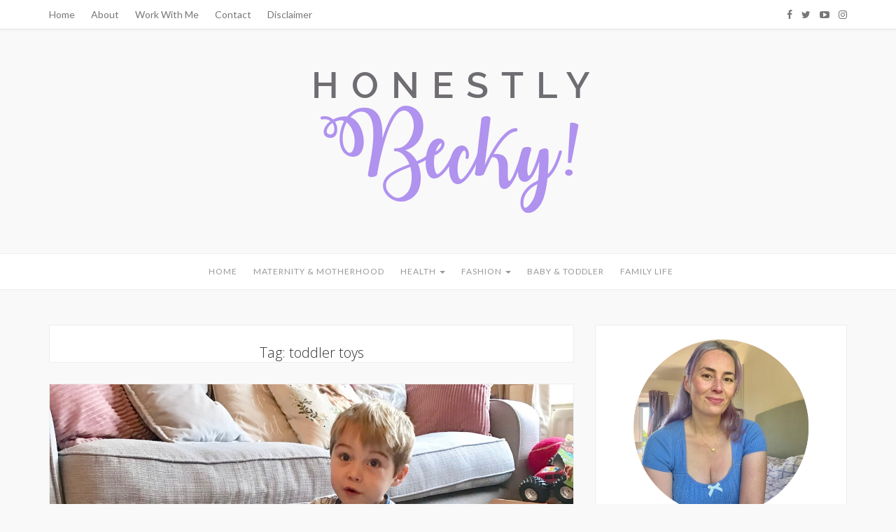

--- FILE ---
content_type: text/html; charset=UTF-8
request_url: https://honestlybecky.com/tag/toddler-toys/
body_size: 17148
content:
 <!DOCTYPE html>
<html lang="en-GB">
<head>
	<meta charset="UTF-8" />
	<meta name="viewport" content="width=device-width, initial-scale=1" />
	<link rel="profile" href="http://gmpg.org/xfn/11" />
	<link href="https://fonts.googleapis.com/css?family=Open+Sans:300&display=swap" rel="stylesheet">
	<link rel="pingback" href="https://honestlybecky.com/xmlrpc.php" />
	
<!-- [BEGIN] Metadata added via All-Meta-Tags plugin by Space X-Chimp ( https://www.spacexchimp.com ) -->
<meta name='author' content='Becky Connolly' />
<meta name='designer' content='Becky Connolly' />
<meta name='keywords' content='parenting, motherhood, babies, maternity, health, mental health, chronic pain, womens fashion, lingerie, underwear, blog, reviews, blogger, lingerie blog, parenting blog, womens lifestyle, toddlers, children, fuller bust, full bust bras, swimwear, baby' />
<!-- [END] Metadata added via All-Meta-Tags plugin by Space X-Chimp ( https://www.spacexchimp.com ) -->

<title>toddler toys &#8211; Honestly, Becky!</title>
<meta name='robots' content='max-image-preview:large' />
	<style>img:is([sizes="auto" i], [sizes^="auto," i]) { contain-intrinsic-size: 3000px 1500px }</style>
	<link rel='dns-prefetch' href='//fonts.googleapis.com' />
<link rel="alternate" type="application/rss+xml" title="Honestly, Becky! &raquo; Feed" href="https://honestlybecky.com/feed/" />
<link rel="alternate" type="application/rss+xml" title="Honestly, Becky! &raquo; Comments Feed" href="https://honestlybecky.com/comments/feed/" />
<link rel="alternate" type="application/rss+xml" title="Honestly, Becky! &raquo; toddler toys Tag Feed" href="https://honestlybecky.com/tag/toddler-toys/feed/" />
		<!-- This site uses the Google Analytics by ExactMetrics plugin v8.11.0 - Using Analytics tracking - https://www.exactmetrics.com/ -->
							<script src="//www.googletagmanager.com/gtag/js?id=G-4XVZR8HK40"  data-cfasync="false" data-wpfc-render="false" type="text/javascript" async></script>
			<script data-cfasync="false" data-wpfc-render="false" type="text/javascript">
				var em_version = '8.11.0';
				var em_track_user = true;
				var em_no_track_reason = '';
								var ExactMetricsDefaultLocations = {"page_location":"https:\/\/honestlybecky.com\/tag\/toddler-toys\/"};
								if ( typeof ExactMetricsPrivacyGuardFilter === 'function' ) {
					var ExactMetricsLocations = (typeof ExactMetricsExcludeQuery === 'object') ? ExactMetricsPrivacyGuardFilter( ExactMetricsExcludeQuery ) : ExactMetricsPrivacyGuardFilter( ExactMetricsDefaultLocations );
				} else {
					var ExactMetricsLocations = (typeof ExactMetricsExcludeQuery === 'object') ? ExactMetricsExcludeQuery : ExactMetricsDefaultLocations;
				}

								var disableStrs = [
										'ga-disable-G-4XVZR8HK40',
									];

				/* Function to detect opted out users */
				function __gtagTrackerIsOptedOut() {
					for (var index = 0; index < disableStrs.length; index++) {
						if (document.cookie.indexOf(disableStrs[index] + '=true') > -1) {
							return true;
						}
					}

					return false;
				}

				/* Disable tracking if the opt-out cookie exists. */
				if (__gtagTrackerIsOptedOut()) {
					for (var index = 0; index < disableStrs.length; index++) {
						window[disableStrs[index]] = true;
					}
				}

				/* Opt-out function */
				function __gtagTrackerOptout() {
					for (var index = 0; index < disableStrs.length; index++) {
						document.cookie = disableStrs[index] + '=true; expires=Thu, 31 Dec 2099 23:59:59 UTC; path=/';
						window[disableStrs[index]] = true;
					}
				}

				if ('undefined' === typeof gaOptout) {
					function gaOptout() {
						__gtagTrackerOptout();
					}
				}
								window.dataLayer = window.dataLayer || [];

				window.ExactMetricsDualTracker = {
					helpers: {},
					trackers: {},
				};
				if (em_track_user) {
					function __gtagDataLayer() {
						dataLayer.push(arguments);
					}

					function __gtagTracker(type, name, parameters) {
						if (!parameters) {
							parameters = {};
						}

						if (parameters.send_to) {
							__gtagDataLayer.apply(null, arguments);
							return;
						}

						if (type === 'event') {
														parameters.send_to = exactmetrics_frontend.v4_id;
							var hookName = name;
							if (typeof parameters['event_category'] !== 'undefined') {
								hookName = parameters['event_category'] + ':' + name;
							}

							if (typeof ExactMetricsDualTracker.trackers[hookName] !== 'undefined') {
								ExactMetricsDualTracker.trackers[hookName](parameters);
							} else {
								__gtagDataLayer('event', name, parameters);
							}
							
						} else {
							__gtagDataLayer.apply(null, arguments);
						}
					}

					__gtagTracker('js', new Date());
					__gtagTracker('set', {
						'developer_id.dNDMyYj': true,
											});
					if ( ExactMetricsLocations.page_location ) {
						__gtagTracker('set', ExactMetricsLocations);
					}
										__gtagTracker('config', 'G-4XVZR8HK40', {"forceSSL":"true"} );
										window.gtag = __gtagTracker;										(function () {
						/* https://developers.google.com/analytics/devguides/collection/analyticsjs/ */
						/* ga and __gaTracker compatibility shim. */
						var noopfn = function () {
							return null;
						};
						var newtracker = function () {
							return new Tracker();
						};
						var Tracker = function () {
							return null;
						};
						var p = Tracker.prototype;
						p.get = noopfn;
						p.set = noopfn;
						p.send = function () {
							var args = Array.prototype.slice.call(arguments);
							args.unshift('send');
							__gaTracker.apply(null, args);
						};
						var __gaTracker = function () {
							var len = arguments.length;
							if (len === 0) {
								return;
							}
							var f = arguments[len - 1];
							if (typeof f !== 'object' || f === null || typeof f.hitCallback !== 'function') {
								if ('send' === arguments[0]) {
									var hitConverted, hitObject = false, action;
									if ('event' === arguments[1]) {
										if ('undefined' !== typeof arguments[3]) {
											hitObject = {
												'eventAction': arguments[3],
												'eventCategory': arguments[2],
												'eventLabel': arguments[4],
												'value': arguments[5] ? arguments[5] : 1,
											}
										}
									}
									if ('pageview' === arguments[1]) {
										if ('undefined' !== typeof arguments[2]) {
											hitObject = {
												'eventAction': 'page_view',
												'page_path': arguments[2],
											}
										}
									}
									if (typeof arguments[2] === 'object') {
										hitObject = arguments[2];
									}
									if (typeof arguments[5] === 'object') {
										Object.assign(hitObject, arguments[5]);
									}
									if ('undefined' !== typeof arguments[1].hitType) {
										hitObject = arguments[1];
										if ('pageview' === hitObject.hitType) {
											hitObject.eventAction = 'page_view';
										}
									}
									if (hitObject) {
										action = 'timing' === arguments[1].hitType ? 'timing_complete' : hitObject.eventAction;
										hitConverted = mapArgs(hitObject);
										__gtagTracker('event', action, hitConverted);
									}
								}
								return;
							}

							function mapArgs(args) {
								var arg, hit = {};
								var gaMap = {
									'eventCategory': 'event_category',
									'eventAction': 'event_action',
									'eventLabel': 'event_label',
									'eventValue': 'event_value',
									'nonInteraction': 'non_interaction',
									'timingCategory': 'event_category',
									'timingVar': 'name',
									'timingValue': 'value',
									'timingLabel': 'event_label',
									'page': 'page_path',
									'location': 'page_location',
									'title': 'page_title',
									'referrer' : 'page_referrer',
								};
								for (arg in args) {
																		if (!(!args.hasOwnProperty(arg) || !gaMap.hasOwnProperty(arg))) {
										hit[gaMap[arg]] = args[arg];
									} else {
										hit[arg] = args[arg];
									}
								}
								return hit;
							}

							try {
								f.hitCallback();
							} catch (ex) {
							}
						};
						__gaTracker.create = newtracker;
						__gaTracker.getByName = newtracker;
						__gaTracker.getAll = function () {
							return [];
						};
						__gaTracker.remove = noopfn;
						__gaTracker.loaded = true;
						window['__gaTracker'] = __gaTracker;
					})();
									} else {
										console.log("");
					(function () {
						function __gtagTracker() {
							return null;
						}

						window['__gtagTracker'] = __gtagTracker;
						window['gtag'] = __gtagTracker;
					})();
									}
			</script>
							<!-- / Google Analytics by ExactMetrics -->
		<script type="text/javascript">
/* <![CDATA[ */
window._wpemojiSettings = {"baseUrl":"https:\/\/s.w.org\/images\/core\/emoji\/16.0.1\/72x72\/","ext":".png","svgUrl":"https:\/\/s.w.org\/images\/core\/emoji\/16.0.1\/svg\/","svgExt":".svg","source":{"concatemoji":"https:\/\/honestlybecky.com\/wp-includes\/js\/wp-emoji-release.min.js?ver=6.8.3"}};
/*! This file is auto-generated */
!function(s,n){var o,i,e;function c(e){try{var t={supportTests:e,timestamp:(new Date).valueOf()};sessionStorage.setItem(o,JSON.stringify(t))}catch(e){}}function p(e,t,n){e.clearRect(0,0,e.canvas.width,e.canvas.height),e.fillText(t,0,0);var t=new Uint32Array(e.getImageData(0,0,e.canvas.width,e.canvas.height).data),a=(e.clearRect(0,0,e.canvas.width,e.canvas.height),e.fillText(n,0,0),new Uint32Array(e.getImageData(0,0,e.canvas.width,e.canvas.height).data));return t.every(function(e,t){return e===a[t]})}function u(e,t){e.clearRect(0,0,e.canvas.width,e.canvas.height),e.fillText(t,0,0);for(var n=e.getImageData(16,16,1,1),a=0;a<n.data.length;a++)if(0!==n.data[a])return!1;return!0}function f(e,t,n,a){switch(t){case"flag":return n(e,"\ud83c\udff3\ufe0f\u200d\u26a7\ufe0f","\ud83c\udff3\ufe0f\u200b\u26a7\ufe0f")?!1:!n(e,"\ud83c\udde8\ud83c\uddf6","\ud83c\udde8\u200b\ud83c\uddf6")&&!n(e,"\ud83c\udff4\udb40\udc67\udb40\udc62\udb40\udc65\udb40\udc6e\udb40\udc67\udb40\udc7f","\ud83c\udff4\u200b\udb40\udc67\u200b\udb40\udc62\u200b\udb40\udc65\u200b\udb40\udc6e\u200b\udb40\udc67\u200b\udb40\udc7f");case"emoji":return!a(e,"\ud83e\udedf")}return!1}function g(e,t,n,a){var r="undefined"!=typeof WorkerGlobalScope&&self instanceof WorkerGlobalScope?new OffscreenCanvas(300,150):s.createElement("canvas"),o=r.getContext("2d",{willReadFrequently:!0}),i=(o.textBaseline="top",o.font="600 32px Arial",{});return e.forEach(function(e){i[e]=t(o,e,n,a)}),i}function t(e){var t=s.createElement("script");t.src=e,t.defer=!0,s.head.appendChild(t)}"undefined"!=typeof Promise&&(o="wpEmojiSettingsSupports",i=["flag","emoji"],n.supports={everything:!0,everythingExceptFlag:!0},e=new Promise(function(e){s.addEventListener("DOMContentLoaded",e,{once:!0})}),new Promise(function(t){var n=function(){try{var e=JSON.parse(sessionStorage.getItem(o));if("object"==typeof e&&"number"==typeof e.timestamp&&(new Date).valueOf()<e.timestamp+604800&&"object"==typeof e.supportTests)return e.supportTests}catch(e){}return null}();if(!n){if("undefined"!=typeof Worker&&"undefined"!=typeof OffscreenCanvas&&"undefined"!=typeof URL&&URL.createObjectURL&&"undefined"!=typeof Blob)try{var e="postMessage("+g.toString()+"("+[JSON.stringify(i),f.toString(),p.toString(),u.toString()].join(",")+"));",a=new Blob([e],{type:"text/javascript"}),r=new Worker(URL.createObjectURL(a),{name:"wpTestEmojiSupports"});return void(r.onmessage=function(e){c(n=e.data),r.terminate(),t(n)})}catch(e){}c(n=g(i,f,p,u))}t(n)}).then(function(e){for(var t in e)n.supports[t]=e[t],n.supports.everything=n.supports.everything&&n.supports[t],"flag"!==t&&(n.supports.everythingExceptFlag=n.supports.everythingExceptFlag&&n.supports[t]);n.supports.everythingExceptFlag=n.supports.everythingExceptFlag&&!n.supports.flag,n.DOMReady=!1,n.readyCallback=function(){n.DOMReady=!0}}).then(function(){return e}).then(function(){var e;n.supports.everything||(n.readyCallback(),(e=n.source||{}).concatemoji?t(e.concatemoji):e.wpemoji&&e.twemoji&&(t(e.twemoji),t(e.wpemoji)))}))}((window,document),window._wpemojiSettings);
/* ]]> */
</script>
<link rel='stylesheet' id='css-0-css' href='https://honestlybecky.com/wp-content/mmr/7db00951-1761043965.min.css' type='text/css' media='all' />
<style id='wp-emoji-styles-inline-css' type='text/css'>

	img.wp-smiley, img.emoji {
		display: inline !important;
		border: none !important;
		box-shadow: none !important;
		height: 1em !important;
		width: 1em !important;
		margin: 0 0.07em !important;
		vertical-align: -0.1em !important;
		background: none !important;
		padding: 0 !important;
	}
</style>
<link rel='stylesheet' id='css-1-css' href='https://honestlybecky.com/wp-content/mmr/d01e3ee1-1761043983.min.css' type='text/css' media='all' />
<link rel='stylesheet' id='marlin-lite-googlefonts-css' href='https://fonts.googleapis.com/css?family=Dancing+Script%3A700%7CMontserrat%3A400%2C700%7CLato&#038;subset=latin%2Clatin-ext' type='text/css' media='all' />
<link rel='stylesheet' id='css-2-css' href='https://honestlybecky.com/wp-content/mmr/6444080d-1761043978.min.css' type='text/css' media='all' />
<script type="text/javascript" src="https://honestlybecky.com/wp-content/mmr/d4c60c21-1767537775.min.js" id="js-3-js" async="async" data-wp-strategy="async"></script>
<script type="text/javascript" src="https://honestlybecky.com/wp-content/mmr/9d861160-1761043962.min.js" id="js-4-js"></script>
<script type="text/javascript" src="https://honestlybecky.com/wp-content/mmr/07d50dbe-1761043962.min.js" id="js-5-js"></script>
<link rel="https://api.w.org/" href="https://honestlybecky.com/wp-json/" /><link rel="alternate" title="JSON" type="application/json" href="https://honestlybecky.com/wp-json/wp/v2/tags/3094" /><link rel="EditURI" type="application/rsd+xml" title="RSD" href="https://honestlybecky.com/xmlrpc.php?rsd" />
<meta name="generator" content="WordPress 6.8.3" />
<!-- auto ad code generated by Easy Google AdSense plugin v1.0.13 --><script async src="https://pagead2.googlesyndication.com/pagead/js/adsbygoogle.js?client=ca-pub-9286223158776458" crossorigin="anonymous"></script><!-- Easy Google AdSense plugin -->        <style>
            #related_posts_thumbnails li {
                border-right: 1px solid #dddddd;
                background-color: #ffffff            }

            #related_posts_thumbnails li:hover {
                background-color: #eeeeee;
            }

            .relpost_content {
                font-size: 13px;
                color: #5b5b5b;
            }

            .relpost-block-single {
                background-color: #ffffff;
                border-right: 1px solid #dddddd;
                border-left: 1px solid #dddddd;
                margin-right: -1px;
            }

            .relpost-block-single:hover {
                background-color: #eeeeee;
            }
        </style>

         <style media="screen">

		.simplesocialbuttons.simplesocialbuttons_inline .ssb-fb-like, .simplesocialbuttons.simplesocialbuttons_inline amp-facebook-like {
	  margin: ;
	}
		 /*inline margin*/
	
	
	
	
	
	
			 .simplesocialbuttons.simplesocialbuttons_inline.simplesocial-simple-icons button{
		 margin: ;
	 }

			 /*margin-digbar*/

	
	
	
	
	
	
	
</style>

<!-- Open Graph Meta Tags generated by Simple Social Buttons 6.2.0 -->
<meta property="og:title" content="Role Play Toys: The [Little] Henry Vacuum Cleaner for Hoover Mad Kids - Honestly, Becky!" />
<meta property="og:type" content="website" />
<meta property="og:description" content="DISCLOSURE: AD / THIS POST CONTAINS GIFTED PRODUCT FROM HELLO BABY DIRECT. ALL IMAGERY, WORDS &amp; OPINION EXPRESSED ARE MY OWN. Little ones just love to play grown ups. Whether it&#039;s caring for a baby doll or just pushing a mini trolley around the supermarket, kids find copying irresistible. And while you don&#039;t want your child growing up too quickly,&hellip;" />
<meta property="og:url" content="https://honestlybecky.com/henry-vacuum-cleaner/" />
<meta property="og:site_name" content="Honestly, Becky!" />
<meta property="og:image" content="https://honestlybecky.com/wp-content/uploads/2019/11/henry_floor_reuben.jpg" />
<meta name="twitter:card" content="summary_large_image" />
<meta name="twitter:description" content="DISCLOSURE: AD / THIS POST CONTAINS GIFTED PRODUCT FROM HELLO BABY DIRECT. ALL IMAGERY, WORDS &amp; OPINION EXPRESSED ARE MY OWN. Little ones just love to play grown ups. Whether it's caring for a baby doll or just pushing a mini trolley around the supermarket, kids find copying irresistible. And while you don't want your child growing up too quickly,&hellip;" />
<meta name="twitter:title" content="Role Play Toys: The [Little] Henry Vacuum Cleaner for Hoover Mad Kids - Honestly, Becky!" />
<meta property="twitter:image" content="https://honestlybecky.com/wp-content/uploads/2019/11/henry_floor_reuben.jpg" />
    <style type="text/css">
                    a {
                color: #b092ef;
            }
            a:hover, a:focus {
                color: #b092ef;
            }
			.topbar-menu li a:hover, .topbar .social a:hover {
                color: #b092ef;
            }
            .marlin-thumbnail .marlin-categories:hover {
                color: #b092ef;
            }
            .post a:hover {
                color: #b092ef;
            }
            .post .entry-meta .socials li a:hover {
                color: #b092ef;
            }
            .post .link-more:hover {
                color: #b092ef;
            }
			#content article .link-more:hover {
                color: #b092ef;
            }
            .widget a:hover, .latest-post .post-item-text h4 a:hover,
			.widget_categories ul li a:hover {
                color: #b092ef;
            }
			button:hover, input[type="button"]:hover,
			input[type="reset"]:hover,
			input[type="submit"]:hover {
				color: #b092ef;
            }
            .single-post-footer .social-share a:hover,
			.about-social a:hover {
				background-color: #b092ef;
				color: #fff !important;
            }
			.pagination .nav-links span {
				background:  #b092ef;
			}
        
				
				
					#nav-wrapper, #nav-wrapper .sub-menu { 
				background: #ffffff;
			}
					
					.main-navigation ul ul, .main-navigation li {
				background-color: #ffffff;
			}
			@media (max-width: 985px) {
				#nav-wrapper .vtmenu li a:hover {
					background: #ffffff;
				}
			}
			
					@media (min-width: 985px) {
				#nav-wrapper .vtmenu a,
				#nav-wrapper .vtmenu .current-menu-item > a { 
					color: #999999;
				}
			}	
				
					#nav-wrapper .vtmenu a:hover { 
				color: #b092ef;
			}
			#nav-wrapper .sub-menu li:hover{ 
				background: ;
			}
			@media (max-width: 985px) {
				#nav-wrapper .vtmenu .dropdown-toggle:hover .caret::after  {
					color: #b092ef;
				}
			}
			
    </style>
	
    	
	<style type="text/css">
			.site-title a,
		.site-description {
			color: #b092ef;
		}
		</style>
			<style type="text/css" id="wp-custom-css">
			/*
You can add your own CSS here.

Click the help icon above to learn more.
*/


p
{
font: normal 300 1.2em/1.3 "Open Sans", sans-serif;
}
strong, b, .entry-summary
{
font: normal 700 14px/1.3 "Open Sans", sans-serif;
}

.post-inner .marlin-thumbnail
{
	display:none;
}

h2, h2.entry-title, .entry-title
{
font-family: "Open Sans", sans-serif;
}
.entry-footer{
	display:none;
}
.about-description p
{
	font-size:1.0em;
}



/*
	CSS Migrated from Jetpack:
*/

/*
Welcome to Custom CSS!

To learn how this works, see http://wp.me/PEmnE-Bt
*/
div.menu-secondary-wrap ul li ul li a {
	background: #ffffff;
	color: #5C544A;
}
.page_text_border{
	border:1px solid black;
	padding: 5px;
}		</style>
			
</head>
<body class="archive tag tag-toddler-toys tag-3094 wp-custom-logo wp-theme-marlin-lite metaslider-plugin">
    <div id="wrapper">
        <div class="topbar">
            <div class="container">
                <ul id="menu-top-menu" class="topbar-menu pull-left"><li id="menu-item-1471" class="menu-item menu-item-type-custom menu-item-object-custom menu-item-1471"><a title="Home" href="http://beckysboudoir.com/">Home</a></li>
<li id="menu-item-1435" class="menu-item menu-item-type-post_type menu-item-object-page menu-item-1435"><a title="About" href="https://honestlybecky.com/about/">About</a></li>
<li id="menu-item-1433" class="menu-item menu-item-type-post_type menu-item-object-page menu-item-1433"><a title="Work With Me" href="https://honestlybecky.com/pr-advertise/">Work With Me</a></li>
<li id="menu-item-1434" class="menu-item menu-item-type-post_type menu-item-object-page menu-item-1434"><a title="Contact" href="https://honestlybecky.com/contact/">Contact</a></li>
<li id="menu-item-1470" class="menu-item menu-item-type-post_type menu-item-object-page menu-item-1470"><a title="Disclaimer" href="https://honestlybecky.com/disclaimer/">Disclaimer</a></li>
</ul>				<div class="social pull-right">
	<a href="https://www.facebook.com/HonestlyBeckyBlog" target="_blank" title="Facebook"><i class="fa fa-facebook"></i></a>	<a href="https://twitter.com/Honestly_Becky" target="_blank" title="Twitter"><i class="fa fa-twitter"></i></a>			<a href="https://www.youtube.com/channel/UC2pZ_k-fvKPIKGg2bfmZobw" target="_blank" title="YouTube"><i class="fa fa-youtube-play"></i></a>	<a href="https://www.instagram.com/honestly_becky" target="_blank" title="Instagram"><i class="fa fa-instagram"></i></a>	</div>            </div>
        </div><!-- topbar -->
		<header id="masthead" class="site-header" role="banner">
			<div class="site-branding">
									<a href="https://honestlybecky.com/" rel="home"> <img src="https://honestlybecky.com/wp-content/uploads/2022/01/cropped-honestlybecky_blog_header_2022.png" class="header-image" width="1140" height="220" alt="Honestly, Becky!" /></a>
							</div>
			<nav id="nav-wrapper">
				<div class="container">
					<div class="nav-toggle">
						<div class="bars">
							<div class="bar"></div>
							<div class="bar"></div>
							<div class="bar"></div>
						</div>
					</div><!-- /nav-toggle -->
					<div class="clear"></div>
					<ul id="menu-main-menu" class="vtmenu"><li id="menu-item-13" class="menu-item menu-item-type-custom menu-item-object-custom menu-item-13"><a title="Home" href="http://beckysboudoir.com/">Home</a></li>
<li id="menu-item-7300" class="menu-item menu-item-type-taxonomy menu-item-object-category menu-item-7300"><a title="Maternity &amp; Motherhood" href="https://honestlybecky.com/category/maternity-motherhood/">Maternity &#038; Motherhood</a></li>
<li id="menu-item-1750" class="menu-item menu-item-type-taxonomy menu-item-object-category menu-item-has-children menu-item-1750 dropdown"><a title="Health" href="https://honestlybecky.com/category/lifestyle/" data-toggle="dropdown" class="dropdown-toggle" aria-haspopup="true">Health <span class="caret"></span></a>
<ul role="menu" class="sub-menu">
	<li id="menu-item-8059" class="menu-item menu-item-type-taxonomy menu-item-object-category menu-item-8059"><a title="Maternal Health" href="https://honestlybecky.com/category/maternal-health/">Maternal Health</a></li>
	<li id="menu-item-9544" class="menu-item menu-item-type-taxonomy menu-item-object-category menu-item-9544"><a title="Women&#039;s Health" href="https://honestlybecky.com/category/womens-health/">Women&#8217;s Health</a></li>
	<li id="menu-item-8055" class="menu-item menu-item-type-taxonomy menu-item-object-category menu-item-8055"><a title="Mental Health" href="https://honestlybecky.com/category/mental-health/">Mental Health</a></li>
	<li id="menu-item-8056" class="menu-item menu-item-type-taxonomy menu-item-object-category menu-item-8056"><a title="Chronic Pain" href="https://honestlybecky.com/category/chronic-pain/">Chronic Pain</a></li>
</ul>
</li>
<li id="menu-item-1746" class="menu-item menu-item-type-taxonomy menu-item-object-category menu-item-has-children menu-item-1746 dropdown"><a title="Fashion" href="https://honestlybecky.com/category/fashion-2/" data-toggle="dropdown" class="dropdown-toggle" aria-haspopup="true">Fashion <span class="caret"></span></a>
<ul role="menu" class="sub-menu">
	<li id="menu-item-9551" class="menu-item menu-item-type-taxonomy menu-item-object-category menu-item-9551"><a title="Lingerie" href="https://honestlybecky.com/category/lingerie-swim/">Lingerie</a></li>
	<li id="menu-item-9550" class="menu-item menu-item-type-taxonomy menu-item-object-category menu-item-9550"><a title="Swimwear" href="https://honestlybecky.com/category/swimwear/">Swimwear</a></li>
	<li id="menu-item-9549" class="menu-item menu-item-type-taxonomy menu-item-object-category menu-item-9549"><a title="Loungewear" href="https://honestlybecky.com/category/loungewear/">Loungewear</a></li>
</ul>
</li>
<li id="menu-item-7926" class="menu-item menu-item-type-taxonomy menu-item-object-category menu-item-7926"><a title="Baby &amp; Toddler" href="https://honestlybecky.com/category/baby-toddler/">Baby &#038; Toddler</a></li>
<li id="menu-item-9546" class="menu-item menu-item-type-taxonomy menu-item-object-category menu-item-9546"><a title="Family Life" href="https://honestlybecky.com/category/family-life/">Family Life</a></li>
</ul>          
				</div>
			</nav><!-- #navigation -->
        </header><!-- #masthead -->

		<div id="content" class="container">
			<div class="row">
	<div class="col-md-8 site-main">
		<div id="main" class="vt-blog-standard">
		
		
			<div class="archive-box">
			  <header class="page-header">
				<h2 class="page-title">Tag: <span>toddler toys</span></h2>			  </header><!-- .page-header -->
			</div>
			
						
							
<article class="post  post-11695 type-post status-publish format-standard has-post-thumbnail hentry category-baby-toddler category-christmas category-kids tag-casdon-toys tag-hello-baby-direct tag-henry-hoover-toy tag-henry-vacuum-cleaner-toy tag-preschool-toys tag-toddler-toys tag-toy-review">
					
  	<div class="post-format post-standard">
		<div class="marlin-thumbnail">
			<a href="https://honestlybecky.com/henry-vacuum-cleaner/" title="Role Play Toys: The [Little] Henry Vacuum Cleaner for Hoover Mad Kids">
				<img width="1280" height="914" src="https://honestlybecky.com/wp-content/uploads/2019/11/henry_floor_reuben.jpg" class="attachment-post-thumbnail size-post-thumbnail wp-post-image" alt="" decoding="async" fetchpriority="high" srcset="https://honestlybecky.com/wp-content/uploads/2019/11/henry_floor_reuben.jpg 1280w, https://honestlybecky.com/wp-content/uploads/2019/11/henry_floor_reuben-300x214.jpg 300w, https://honestlybecky.com/wp-content/uploads/2019/11/henry_floor_reuben-768x548.jpg 768w, https://honestlybecky.com/wp-content/uploads/2019/11/henry_floor_reuben-1024x731.jpg 1024w" sizes="(max-width: 1280px) 100vw, 1280px" />				<span class="marlin-format-icon"></span>
			</a>
			<div class="marlin-categories"><a href="https://honestlybecky.com/category/baby-toddler/" rel="category tag">Baby &amp; Toddler</a>, <a href="https://honestlybecky.com/category/christmas/" rel="category tag">Christmas</a>, <a href="https://honestlybecky.com/category/kids/" rel="category tag">Kids</a></div>
		</div>
	</div>
  	
	<div class="entry-content">
		<h2 class="entry-title"><a href="https://honestlybecky.com/henry-vacuum-cleaner/" rel="bookmark">Role Play Toys: The [Little] Henry Vacuum Cleaner for Hoover Mad Kids</a></h2>
		<div class="entry-meta">
						<a href="https://honestlybecky.com/2019/11/09/">
				<i class="fa fa-clock-o"></i>
				November 9, 2019			</a>
			<a class="social-icon" target="_blank" href="https://www.facebook.com/sharer/sharer.php?u=https://honestlybecky.com/henry-vacuum-cleaner/"><i class="fa fa-facebook"></i></a>
			<a class="social-icon" target="_blank" href="https://twitter.com/home?status=Check%20out%20this%20article:%20Role+Play+Toys%3A+The+%5BLittle%5D+Henry+Vacuum+Cleaner+for+Hoover+Mad+Kids%20-%20https://honestlybecky.com/henry-vacuum-cleaner/"><i class="fa fa-twitter"></i></a>
			<a class="social-icon" target="_blank" href="https://pinterest.com/pin/create/button/?url=https://honestlybecky.com/henry-vacuum-cleaner/&media=https://honestlybecky.com/wp-content/uploads/2019/11/henry_floor_reuben.jpg&description=Role Play Toys: The [Little] Henry Vacuum Cleaner for Hoover Mad Kids"><i class="fa fa-pinterest"></i></a>
			<a class="social-icon" target="_blank" href="https://plus.google.com/share?url=https://honestlybecky.com/henry-vacuum-cleaner/"><i class="fa fa-google-plus"></i></a></i></a>
		</div>

		<div class="entry-summary">
			<p>DISCLOSURE: AD / THIS POST CONTAINS GIFTED PRODUCT FROM HELLO BABY DIRECT. ALL IMAGERY, WORDS &amp; OPINION EXPRESSED ARE MY OWN. Little ones just love to play grown ups. Whether it&rsquo;s caring for a baby doll or just pushing a mini trolley around the supermarket, [&hellip;]</p>
			<p class="readmore">
				<a href="https://honestlybecky.com/henry-vacuum-cleaner/" class="link-more">Read more</a>
			</p>
		</div><!-- .entry-summary -->
		
	</div><!-- entry-content -->
	
</article><!-- #post-## -->
				
							
<article class="post  post-8627 type-post status-publish format-standard has-post-thumbnail hentry category-baby-toddler category-family-life category-kids tag-childrens-toys tag-days-out tag-little-tikes tag-outdoor-toys tag-toddler-toys tag-trike">
					
  	<div class="post-format post-standard">
		<div class="marlin-thumbnail">
			<a href="https://honestlybecky.com/little-tikes-trike/" title="TOUR DE TRIKE |  Little Tikes &#8216;Perfect Fit&#8217; Trike Reviewed">
				<img width="1280" height="914" src="https://honestlybecky.com/wp-content/uploads/2018/06/trike_side_ride.jpg" class="attachment-post-thumbnail size-post-thumbnail wp-post-image" alt="" decoding="async" srcset="https://honestlybecky.com/wp-content/uploads/2018/06/trike_side_ride.jpg 1280w, https://honestlybecky.com/wp-content/uploads/2018/06/trike_side_ride-300x214.jpg 300w, https://honestlybecky.com/wp-content/uploads/2018/06/trike_side_ride-768x548.jpg 768w, https://honestlybecky.com/wp-content/uploads/2018/06/trike_side_ride-1024x731.jpg 1024w" sizes="(max-width: 1280px) 100vw, 1280px" />				<span class="marlin-format-icon"></span>
			</a>
			<div class="marlin-categories"><a href="https://honestlybecky.com/category/baby-toddler/" rel="category tag">Baby &amp; Toddler</a>, <a href="https://honestlybecky.com/category/family-life/" rel="category tag">Family Life</a>, <a href="https://honestlybecky.com/category/kids/" rel="category tag">Kids</a></div>
		</div>
	</div>
  	
	<div class="entry-content">
		<h2 class="entry-title"><a href="https://honestlybecky.com/little-tikes-trike/" rel="bookmark">TOUR DE TRIKE |  Little Tikes &#8216;Perfect Fit&#8217; Trike Reviewed</a></h2>
		<div class="entry-meta">
						<a href="https://honestlybecky.com/2018/06/12/">
				<i class="fa fa-clock-o"></i>
				June 12, 2018			</a>
			<a class="social-icon" target="_blank" href="https://www.facebook.com/sharer/sharer.php?u=https://honestlybecky.com/little-tikes-trike/"><i class="fa fa-facebook"></i></a>
			<a class="social-icon" target="_blank" href="https://twitter.com/home?status=Check%20out%20this%20article:%20TOUR+DE+TRIKE+%7C++Little+Tikes+%E2%80%98Perfect+Fit%E2%80%99+Trike+Reviewed%20-%20https://honestlybecky.com/little-tikes-trike/"><i class="fa fa-twitter"></i></a>
			<a class="social-icon" target="_blank" href="https://pinterest.com/pin/create/button/?url=https://honestlybecky.com/little-tikes-trike/&media=https://honestlybecky.com/wp-content/uploads/2018/06/trike_side_ride.jpg&description=TOUR DE TRIKE |  Little Tikes &#8216;Perfect Fit&#8217; Trike Reviewed"><i class="fa fa-pinterest"></i></a>
			<a class="social-icon" target="_blank" href="https://plus.google.com/share?url=https://honestlybecky.com/little-tikes-trike/"><i class="fa fa-google-plus"></i></a></i></a>
		</div>

		<div class="entry-summary">
			<p>[ DISCLOSURE: THIS POST CONTAINS GIFTED PRODUCT. &nbsp;ALL THOUGHTS AND OPINIONS ARE MY OWN, NOT OF THE BRANDS NAMED. ] Toddlers are funny little people; full of curiosity and a growing mind of their own. &nbsp;And if yours are anything like my little man &ndash; [&hellip;]</p>
			<p class="readmore">
				<a href="https://honestlybecky.com/little-tikes-trike/" class="link-more">Read more</a>
			</p>
		</div><!-- .entry-summary -->
		
	</div><!-- entry-content -->
	
</article><!-- #post-## -->
				
							
<article class="post  post-8209 type-post status-publish format-standard has-post-thumbnail hentry category-baby-toddler category-family-life category-kids tag-baby-toys tag-bakerdays tag-easter tag-easter-bunny tag-easter-cake tag-easter-chick tag-easter-gifts tag-gifts-for-babies tag-gifts-for-toddlers tag-hape-wooden-toys tag-inedible-gifts tag-letterbox-cake tag-occasion-cake tag-personalised tag-personalised-gift tag-peter-rabbit-outfit tag-toddler-toys">
					
  	<div class="post-format post-standard">
		<div class="marlin-thumbnail">
			<a href="https://honestlybecky.com/easter-gifts-babies/" title="Easter Gifts For Babies &#038; Toddlers (And Not a Chocolate Egg in Sight)">
				<img width="1280" height="960" src="https://honestlybecky.com/wp-content/uploads/2018/03/easter_sign.jpg" class="attachment-post-thumbnail size-post-thumbnail wp-post-image" alt="" decoding="async" srcset="https://honestlybecky.com/wp-content/uploads/2018/03/easter_sign.jpg 1280w, https://honestlybecky.com/wp-content/uploads/2018/03/easter_sign-300x225.jpg 300w, https://honestlybecky.com/wp-content/uploads/2018/03/easter_sign-768x576.jpg 768w, https://honestlybecky.com/wp-content/uploads/2018/03/easter_sign-1024x768.jpg 1024w, https://honestlybecky.com/wp-content/uploads/2018/03/easter_sign-320x240.jpg 320w" sizes="(max-width: 1280px) 100vw, 1280px" />				<span class="marlin-format-icon"></span>
			</a>
			<div class="marlin-categories"><a href="https://honestlybecky.com/category/baby-toddler/" rel="category tag">Baby &amp; Toddler</a>, <a href="https://honestlybecky.com/category/family-life/" rel="category tag">Family Life</a>, <a href="https://honestlybecky.com/category/kids/" rel="category tag">Kids</a></div>
		</div>
	</div>
  	
	<div class="entry-content">
		<h2 class="entry-title"><a href="https://honestlybecky.com/easter-gifts-babies/" rel="bookmark">Easter Gifts For Babies &#038; Toddlers (And Not a Chocolate Egg in Sight)</a></h2>
		<div class="entry-meta">
						<a href="https://honestlybecky.com/2018/03/26/">
				<i class="fa fa-clock-o"></i>
				March 26, 2018			</a>
			<a class="social-icon" target="_blank" href="https://www.facebook.com/sharer/sharer.php?u=https://honestlybecky.com/easter-gifts-babies/"><i class="fa fa-facebook"></i></a>
			<a class="social-icon" target="_blank" href="https://twitter.com/home?status=Check%20out%20this%20article:%20Easter+Gifts+For+Babies+%26+Toddlers+%28And+Not+a+Chocolate+Egg+in+Sight%29%20-%20https://honestlybecky.com/easter-gifts-babies/"><i class="fa fa-twitter"></i></a>
			<a class="social-icon" target="_blank" href="https://pinterest.com/pin/create/button/?url=https://honestlybecky.com/easter-gifts-babies/&media=https://honestlybecky.com/wp-content/uploads/2018/03/easter_sign.jpg&description=Easter Gifts For Babies &#038; Toddlers (And Not a Chocolate Egg in Sight)"><i class="fa fa-pinterest"></i></a>
			<a class="social-icon" target="_blank" href="https://plus.google.com/share?url=https://honestlybecky.com/easter-gifts-babies/"><i class="fa fa-google-plus"></i></a></i></a>
		</div>

		<div class="entry-summary">
			<p>This year Easter arrives sooner than usual, with Easter Sunday fast approaching on the 1st of April. &nbsp; If you&rsquo;re yet to get something for your little one and beginning to feel the panic, I have just the post for you today: 11 unique gift [&hellip;]</p>
			<p class="readmore">
				<a href="https://honestlybecky.com/easter-gifts-babies/" class="link-more">Read more</a>
			</p>
		</div><!-- .entry-summary -->
		
	</div><!-- entry-content -->
	
</article><!-- #post-## -->
				
							
<article class="post  post-7535 type-post status-publish format-standard has-post-thumbnail hentry category-baby-toddler category-christmas tag-baby-gift tag-baby-toys tag-babys-first-christmas tag-christian-holiday tag-christmas tag-christmas-gift tag-eco-friendly-toys tag-harmony-at-home-childrens-eco-boutique tag-nativity tag-nativity-scene tag-notonthehighstreet tag-personalised-christmas-gift tag-premium-baby-toys tag-premium-nativity tag-toddler-toys tag-traditional-christmas tag-traditional-wooden-toys tag-wooden-nativity tag-xmas">
					
  	<div class="post-format post-standard">
		<div class="marlin-thumbnail">
			<a href="https://honestlybecky.com/nativity-scene/" title="Baby&#8217;s First Christmas | A Personalised Nativity Scene">
				<img width="1280" height="914" src="https://honestlybecky.com/wp-content/uploads/2017/11/nativity_reuben.jpg" class="attachment-post-thumbnail size-post-thumbnail wp-post-image" alt="" decoding="async" loading="lazy" srcset="https://honestlybecky.com/wp-content/uploads/2017/11/nativity_reuben.jpg 1280w, https://honestlybecky.com/wp-content/uploads/2017/11/nativity_reuben-300x214.jpg 300w, https://honestlybecky.com/wp-content/uploads/2017/11/nativity_reuben-768x548.jpg 768w, https://honestlybecky.com/wp-content/uploads/2017/11/nativity_reuben-1024x731.jpg 1024w" sizes="auto, (max-width: 1280px) 100vw, 1280px" />				<span class="marlin-format-icon"></span>
			</a>
			<div class="marlin-categories"><a href="https://honestlybecky.com/category/baby-toddler/" rel="category tag">Baby &amp; Toddler</a>, <a href="https://honestlybecky.com/category/christmas/" rel="category tag">Christmas</a></div>
		</div>
	</div>
  	
	<div class="entry-content">
		<h2 class="entry-title"><a href="https://honestlybecky.com/nativity-scene/" rel="bookmark">Baby&#8217;s First Christmas | A Personalised Nativity Scene</a></h2>
		<div class="entry-meta">
						<a href="https://honestlybecky.com/2017/11/19/">
				<i class="fa fa-clock-o"></i>
				November 19, 2017			</a>
			<a class="social-icon" target="_blank" href="https://www.facebook.com/sharer/sharer.php?u=https://honestlybecky.com/nativity-scene/"><i class="fa fa-facebook"></i></a>
			<a class="social-icon" target="_blank" href="https://twitter.com/home?status=Check%20out%20this%20article:%20Baby%E2%80%99s+First+Christmas+%7C+A+Personalised+Nativity+Scene%20-%20https://honestlybecky.com/nativity-scene/"><i class="fa fa-twitter"></i></a>
			<a class="social-icon" target="_blank" href="https://pinterest.com/pin/create/button/?url=https://honestlybecky.com/nativity-scene/&media=https://honestlybecky.com/wp-content/uploads/2017/11/nativity_reuben.jpg&description=Baby&#8217;s First Christmas | A Personalised Nativity Scene"><i class="fa fa-pinterest"></i></a>
			<a class="social-icon" target="_blank" href="https://plus.google.com/share?url=https://honestlybecky.com/nativity-scene/"><i class="fa fa-google-plus"></i></a></i></a>
		</div>

		<div class="entry-summary">
			<p>I love Christmas! &nbsp;I&rsquo;m one of those apparently annoying people who starts playing&nbsp;Christmas music in September and I get planning the festivities before the sun&rsquo;s even dried up the leaves on the trees. &nbsp;This year I&rsquo;m beyond excited because it&rsquo;s Reuben&rsquo;s first Christmas. &nbsp;He&rsquo;s going [&hellip;]</p>
			<p class="readmore">
				<a href="https://honestlybecky.com/nativity-scene/" class="link-more">Read more</a>
			</p>
		</div><!-- .entry-summary -->
		
	</div><!-- entry-content -->
	
</article><!-- #post-## -->
				
				
			
		</div>
	</div><!-- site-main -->
	

<div class="col-md-4 sidebar">
  <aside id="sidebar">
	<div id="marlin_lite_about_widget-2" class="widget marlin_lite_about_widget">
						
			<div class="about-widget widget-content">
				
				<div class="about-img">
					<img src="https://honestlybecky.com/wp-content/uploads/2025/05/profile_becky_may25.png" width="250" height="250" class="about-img" alt="">
				</div>
				
				<div class="about-description">
					<p>Hello, I'm Becky! I'm a married mum of one from North Yorkshire, UK.  I talk about my motherhood journey and family life while managing chronic health conditions.</p>
					<p class="about-social">
												<a href="https://www.facebook.com/HonestlyBeckyBlog/" title="Facebook" class="fa fa-facebook" target="_blank"></a>						<a href="https://twitter.com/Honestly_Becky" title="Twitter" class="fa fa-twitter" target="_blank"></a>																		<a href="https://www.youtube.com/channel/UC2pZ_k-fvKPIKGg2bfmZobw" title="Youtube" class="fa fa-youtube" target="_blank"></a>						<a href="https://www.instagram.com/honestly_becky/" title="Instagram" class="fa fa-instagram" target="_blank"></a>											</p>
				</div>
			</div>

		</div><div id="search-2" class="widget widget_search"><h4 class="widget-title">Search</h4><form method="get" class="searchform" action="https://honestlybecky.com/">
	<input type="text" class="text" placeholder="Search and hit enter..." name="s" />
</form></div><div id="block-3" class="widget widget_block widget_media_image">
<figure class="wp-block-image size-large"><a href="https://patreon.com/HonestlyBecky"><img loading="lazy" decoding="async" width="1024" height="576" src="https://honestlybecky.com/wp-content/uploads/2025/01/Patreon-linkie-1024x576.png" alt="" class="wp-image-16979" srcset="https://honestlybecky.com/wp-content/uploads/2025/01/Patreon-linkie-1024x576.png 1024w, https://honestlybecky.com/wp-content/uploads/2025/01/Patreon-linkie-300x169.png 300w, https://honestlybecky.com/wp-content/uploads/2025/01/Patreon-linkie-768x432.png 768w, https://honestlybecky.com/wp-content/uploads/2025/01/Patreon-linkie.png 1200w" sizes="auto, (max-width: 1024px) 100vw, 1024px" /></a></figure>
</div><div id="marlin_lite_latest_posts_widget-2" class="widget marlin_lite_latest_posts_widget"><h4 class="widget-title">Latest Posts</h4>			<ul class="latest-post">
							<li>
					<div class="post-image">
					  <a href="https://honestlybecky.com/if-you-only-buy-one-plunge-bra-make-it-this-one-or-maybe-both-of-these/" title="If You Only Buy One Plunge Bra, Make it This One (or Maybe Both of These)">
						<img width="100" height="100" src="https://honestlybecky.com/wp-content/uploads/2025/02/panache_plunge_green-100x100.jpeg" class="attachment-marlin_lite_latest_post size-marlin_lite_latest_post wp-post-image" alt="" decoding="async" loading="lazy" srcset="https://honestlybecky.com/wp-content/uploads/2025/02/panache_plunge_green-100x100.jpeg 100w, https://honestlybecky.com/wp-content/uploads/2025/02/panache_plunge_green-150x150.jpeg 150w" sizes="auto, (max-width: 100px) 100vw, 100px" />					  </a>
					</div>
					<div class="post-item-text">
						<h4><a href="https://honestlybecky.com/if-you-only-buy-one-plunge-bra-make-it-this-one-or-maybe-both-of-these/" rel="bookmark">If You Only Buy One Plunge Bra, Make it This One (or Maybe Both of These)</a></h4>
						<time>
												<a class="entry-meta" href="https://honestlybecky.com/2025/06/02/">
							June 2, 2025						</a>
						</time>
					</div>
				</li>
							<li>
					<div class="post-image">
					  <a href="https://honestlybecky.com/driving-again-after-a-14-year-break-featuring-graco-booster-car-seat-review/" title="Driving Again After a 14 Year Break | Featuring Graco Booster Car Seat Review">
						<img width="100" height="100" src="https://honestlybecky.com/wp-content/uploads/2025/03/car_school_drive_square-100x100.jpeg" class="attachment-marlin_lite_latest_post size-marlin_lite_latest_post wp-post-image" alt="" decoding="async" loading="lazy" srcset="https://honestlybecky.com/wp-content/uploads/2025/03/car_school_drive_square-100x100.jpeg 100w, https://honestlybecky.com/wp-content/uploads/2025/03/car_school_drive_square-300x300.jpeg 300w, https://honestlybecky.com/wp-content/uploads/2025/03/car_school_drive_square-150x150.jpeg 150w, https://honestlybecky.com/wp-content/uploads/2025/03/car_school_drive_square-768x768.jpeg 768w, https://honestlybecky.com/wp-content/uploads/2025/03/car_school_drive_square.jpeg 960w" sizes="auto, (max-width: 100px) 100vw, 100px" />					  </a>
					</div>
					<div class="post-item-text">
						<h4><a href="https://honestlybecky.com/driving-again-after-a-14-year-break-featuring-graco-booster-car-seat-review/" rel="bookmark">Driving Again After a 14 Year Break | Featuring Graco Booster Car Seat Review</a></h4>
						<time>
												<a class="entry-meta" href="https://honestlybecky.com/2025/04/22/">
							April 22, 2025						</a>
						</time>
					</div>
				</li>
							<li>
					<div class="post-image">
					  <a href="https://honestlybecky.com/back-to-the-bras-a-bra-fitting-experience-and-other-stories/" title="Back to the Bras | A Bra Fitting Experience and Other Stories">
						<img width="100" height="100" src="https://honestlybecky.com/wp-content/uploads/2024/08/elomi_bra_square-100x100.jpeg" class="attachment-marlin_lite_latest_post size-marlin_lite_latest_post wp-post-image" alt="" decoding="async" loading="lazy" srcset="https://honestlybecky.com/wp-content/uploads/2024/08/elomi_bra_square-100x100.jpeg 100w, https://honestlybecky.com/wp-content/uploads/2024/08/elomi_bra_square-150x150.jpeg 150w" sizes="auto, (max-width: 100px) 100vw, 100px" />					  </a>
					</div>
					<div class="post-item-text">
						<h4><a href="https://honestlybecky.com/back-to-the-bras-a-bra-fitting-experience-and-other-stories/" rel="bookmark">Back to the Bras | A Bra Fitting Experience and Other Stories</a></h4>
						<time>
												<a class="entry-meta" href="https://honestlybecky.com/2025/01/20/">
							January 20, 2025						</a>
						</time>
					</div>
				</li>
							<li>
					<div class="post-image">
					  <a href="https://honestlybecky.com/youtube-you-offend-me-an-open-letter-rant/" title="YouTube, You Offend ME | An Open Letter Rant">
						<img width="100" height="100" src="https://honestlybecky.com/wp-content/uploads/2024/12/lemonade_bra-100x100.jpeg" class="attachment-marlin_lite_latest_post size-marlin_lite_latest_post wp-post-image" alt="" decoding="async" loading="lazy" srcset="https://honestlybecky.com/wp-content/uploads/2024/12/lemonade_bra-100x100.jpeg 100w, https://honestlybecky.com/wp-content/uploads/2024/12/lemonade_bra-150x150.jpeg 150w" sizes="auto, (max-width: 100px) 100vw, 100px" />					  </a>
					</div>
					<div class="post-item-text">
						<h4><a href="https://honestlybecky.com/youtube-you-offend-me-an-open-letter-rant/" rel="bookmark">YouTube, You Offend ME | An Open Letter Rant</a></h4>
						<time>
												<a class="entry-meta" href="https://honestlybecky.com/2024/12/17/">
							December 17, 2024						</a>
						</time>
					</div>
				</li>
							<li>
					<div class="post-image">
					  <a href="https://honestlybecky.com/my-new-bed-was-a-fail-would-a-topper-save-me/" title="My New Bed was a Fail &#8211; Would a Topper Save Me?">
						<img width="100" height="100" src="https://honestlybecky.com/wp-content/uploads/2024/03/simba_topper_strapped_close-100x100.jpeg" class="attachment-marlin_lite_latest_post size-marlin_lite_latest_post wp-post-image" alt="" decoding="async" loading="lazy" srcset="https://honestlybecky.com/wp-content/uploads/2024/03/simba_topper_strapped_close-100x100.jpeg 100w, https://honestlybecky.com/wp-content/uploads/2024/03/simba_topper_strapped_close-150x150.jpeg 150w" sizes="auto, (max-width: 100px) 100vw, 100px" />					  </a>
					</div>
					<div class="post-item-text">
						<h4><a href="https://honestlybecky.com/my-new-bed-was-a-fail-would-a-topper-save-me/" rel="bookmark">My New Bed was a Fail &#8211; Would a Topper Save Me?</a></h4>
						<time>
												<a class="entry-meta" href="https://honestlybecky.com/2024/03/25/">
							March 25, 2024						</a>
						</time>
					</div>
				</li>
							<li>
					<div class="post-image">
					  <a href="https://honestlybecky.com/events-that-defined-my-2023/" title="What The Heck Did I Do Last Year? | The 9 Events that Defined my 2023">
						<img width="100" height="100" src="https://honestlybecky.com/wp-content/uploads/2024/01/becky_lakes_view_top-100x100.jpeg" class="attachment-marlin_lite_latest_post size-marlin_lite_latest_post wp-post-image" alt="" decoding="async" loading="lazy" srcset="https://honestlybecky.com/wp-content/uploads/2024/01/becky_lakes_view_top-100x100.jpeg 100w, https://honestlybecky.com/wp-content/uploads/2024/01/becky_lakes_view_top-150x150.jpeg 150w" sizes="auto, (max-width: 100px) 100vw, 100px" />					  </a>
					</div>
					<div class="post-item-text">
						<h4><a href="https://honestlybecky.com/events-that-defined-my-2023/" rel="bookmark">What The Heck Did I Do Last Year? | The 9 Events that Defined my 2023</a></h4>
						<time>
												<a class="entry-meta" href="https://honestlybecky.com/2024/01/31/">
							January 31, 2024						</a>
						</time>
					</div>
				</li>
			            </ul></div><div id="archives-2" class="widget widget_archive"><h4 class="widget-title">Archives</h4>		<label class="screen-reader-text" for="archives-dropdown-2">Archives</label>
		<select id="archives-dropdown-2" name="archive-dropdown">
			
			<option value="">Select Month</option>
				<option value='https://honestlybecky.com/2025/06/'> June 2025 </option>
	<option value='https://honestlybecky.com/2025/04/'> April 2025 </option>
	<option value='https://honestlybecky.com/2025/01/'> January 2025 </option>
	<option value='https://honestlybecky.com/2024/12/'> December 2024 </option>
	<option value='https://honestlybecky.com/2024/03/'> March 2024 </option>
	<option value='https://honestlybecky.com/2024/01/'> January 2024 </option>
	<option value='https://honestlybecky.com/2023/06/'> June 2023 </option>
	<option value='https://honestlybecky.com/2022/11/'> November 2022 </option>
	<option value='https://honestlybecky.com/2022/09/'> September 2022 </option>
	<option value='https://honestlybecky.com/2022/07/'> July 2022 </option>
	<option value='https://honestlybecky.com/2022/03/'> March 2022 </option>
	<option value='https://honestlybecky.com/2022/02/'> February 2022 </option>
	<option value='https://honestlybecky.com/2022/01/'> January 2022 </option>
	<option value='https://honestlybecky.com/2021/12/'> December 2021 </option>
	<option value='https://honestlybecky.com/2021/11/'> November 2021 </option>
	<option value='https://honestlybecky.com/2021/09/'> September 2021 </option>
	<option value='https://honestlybecky.com/2021/08/'> August 2021 </option>
	<option value='https://honestlybecky.com/2021/07/'> July 2021 </option>
	<option value='https://honestlybecky.com/2021/06/'> June 2021 </option>
	<option value='https://honestlybecky.com/2021/05/'> May 2021 </option>
	<option value='https://honestlybecky.com/2021/04/'> April 2021 </option>
	<option value='https://honestlybecky.com/2021/03/'> March 2021 </option>
	<option value='https://honestlybecky.com/2021/02/'> February 2021 </option>
	<option value='https://honestlybecky.com/2021/01/'> January 2021 </option>
	<option value='https://honestlybecky.com/2020/12/'> December 2020 </option>
	<option value='https://honestlybecky.com/2020/11/'> November 2020 </option>
	<option value='https://honestlybecky.com/2020/10/'> October 2020 </option>
	<option value='https://honestlybecky.com/2020/09/'> September 2020 </option>
	<option value='https://honestlybecky.com/2020/08/'> August 2020 </option>
	<option value='https://honestlybecky.com/2020/07/'> July 2020 </option>
	<option value='https://honestlybecky.com/2020/06/'> June 2020 </option>
	<option value='https://honestlybecky.com/2020/05/'> May 2020 </option>
	<option value='https://honestlybecky.com/2020/03/'> March 2020 </option>
	<option value='https://honestlybecky.com/2020/02/'> February 2020 </option>
	<option value='https://honestlybecky.com/2020/01/'> January 2020 </option>
	<option value='https://honestlybecky.com/2019/12/'> December 2019 </option>
	<option value='https://honestlybecky.com/2019/11/'> November 2019 </option>
	<option value='https://honestlybecky.com/2019/10/'> October 2019 </option>
	<option value='https://honestlybecky.com/2019/09/'> September 2019 </option>
	<option value='https://honestlybecky.com/2019/08/'> August 2019 </option>
	<option value='https://honestlybecky.com/2019/07/'> July 2019 </option>
	<option value='https://honestlybecky.com/2019/05/'> May 2019 </option>
	<option value='https://honestlybecky.com/2019/04/'> April 2019 </option>
	<option value='https://honestlybecky.com/2019/03/'> March 2019 </option>
	<option value='https://honestlybecky.com/2019/02/'> February 2019 </option>
	<option value='https://honestlybecky.com/2019/01/'> January 2019 </option>
	<option value='https://honestlybecky.com/2018/12/'> December 2018 </option>
	<option value='https://honestlybecky.com/2018/11/'> November 2018 </option>
	<option value='https://honestlybecky.com/2018/10/'> October 2018 </option>
	<option value='https://honestlybecky.com/2018/09/'> September 2018 </option>
	<option value='https://honestlybecky.com/2018/08/'> August 2018 </option>
	<option value='https://honestlybecky.com/2018/07/'> July 2018 </option>
	<option value='https://honestlybecky.com/2018/06/'> June 2018 </option>
	<option value='https://honestlybecky.com/2018/05/'> May 2018 </option>
	<option value='https://honestlybecky.com/2018/04/'> April 2018 </option>
	<option value='https://honestlybecky.com/2018/03/'> March 2018 </option>
	<option value='https://honestlybecky.com/2018/02/'> February 2018 </option>
	<option value='https://honestlybecky.com/2018/01/'> January 2018 </option>
	<option value='https://honestlybecky.com/2017/12/'> December 2017 </option>
	<option value='https://honestlybecky.com/2017/11/'> November 2017 </option>
	<option value='https://honestlybecky.com/2017/10/'> October 2017 </option>
	<option value='https://honestlybecky.com/2017/09/'> September 2017 </option>
	<option value='https://honestlybecky.com/2017/08/'> August 2017 </option>
	<option value='https://honestlybecky.com/2017/07/'> July 2017 </option>
	<option value='https://honestlybecky.com/2017/06/'> June 2017 </option>
	<option value='https://honestlybecky.com/2017/05/'> May 2017 </option>
	<option value='https://honestlybecky.com/2017/04/'> April 2017 </option>
	<option value='https://honestlybecky.com/2017/03/'> March 2017 </option>
	<option value='https://honestlybecky.com/2017/02/'> February 2017 </option>
	<option value='https://honestlybecky.com/2017/01/'> January 2017 </option>
	<option value='https://honestlybecky.com/2016/12/'> December 2016 </option>
	<option value='https://honestlybecky.com/2016/11/'> November 2016 </option>
	<option value='https://honestlybecky.com/2016/10/'> October 2016 </option>
	<option value='https://honestlybecky.com/2016/09/'> September 2016 </option>
	<option value='https://honestlybecky.com/2016/08/'> August 2016 </option>
	<option value='https://honestlybecky.com/2016/06/'> June 2016 </option>
	<option value='https://honestlybecky.com/2016/05/'> May 2016 </option>
	<option value='https://honestlybecky.com/2016/04/'> April 2016 </option>
	<option value='https://honestlybecky.com/2016/03/'> March 2016 </option>
	<option value='https://honestlybecky.com/2016/02/'> February 2016 </option>
	<option value='https://honestlybecky.com/2016/01/'> January 2016 </option>
	<option value='https://honestlybecky.com/2015/12/'> December 2015 </option>
	<option value='https://honestlybecky.com/2015/11/'> November 2015 </option>
	<option value='https://honestlybecky.com/2015/10/'> October 2015 </option>
	<option value='https://honestlybecky.com/2015/09/'> September 2015 </option>
	<option value='https://honestlybecky.com/2015/08/'> August 2015 </option>
	<option value='https://honestlybecky.com/2015/07/'> July 2015 </option>
	<option value='https://honestlybecky.com/2015/06/'> June 2015 </option>
	<option value='https://honestlybecky.com/2015/05/'> May 2015 </option>
	<option value='https://honestlybecky.com/2015/04/'> April 2015 </option>
	<option value='https://honestlybecky.com/2015/03/'> March 2015 </option>
	<option value='https://honestlybecky.com/2015/02/'> February 2015 </option>
	<option value='https://honestlybecky.com/2015/01/'> January 2015 </option>
	<option value='https://honestlybecky.com/2014/12/'> December 2014 </option>
	<option value='https://honestlybecky.com/2014/11/'> November 2014 </option>
	<option value='https://honestlybecky.com/2014/10/'> October 2014 </option>
	<option value='https://honestlybecky.com/2014/09/'> September 2014 </option>
	<option value='https://honestlybecky.com/2014/08/'> August 2014 </option>
	<option value='https://honestlybecky.com/2014/07/'> July 2014 </option>
	<option value='https://honestlybecky.com/2014/06/'> June 2014 </option>
	<option value='https://honestlybecky.com/2014/05/'> May 2014 </option>
	<option value='https://honestlybecky.com/2014/04/'> April 2014 </option>
	<option value='https://honestlybecky.com/2014/03/'> March 2014 </option>
	<option value='https://honestlybecky.com/2014/02/'> February 2014 </option>
	<option value='https://honestlybecky.com/2014/01/'> January 2014 </option>
	<option value='https://honestlybecky.com/2013/12/'> December 2013 </option>
	<option value='https://honestlybecky.com/2013/11/'> November 2013 </option>
	<option value='https://honestlybecky.com/2013/10/'> October 2013 </option>
	<option value='https://honestlybecky.com/2013/09/'> September 2013 </option>
	<option value='https://honestlybecky.com/2013/08/'> August 2013 </option>
	<option value='https://honestlybecky.com/2013/07/'> July 2013 </option>
	<option value='https://honestlybecky.com/2013/06/'> June 2013 </option>
	<option value='https://honestlybecky.com/2013/05/'> May 2013 </option>
	<option value='https://honestlybecky.com/2013/04/'> April 2013 </option>
	<option value='https://honestlybecky.com/2013/03/'> March 2013 </option>
	<option value='https://honestlybecky.com/2013/02/'> February 2013 </option>
	<option value='https://honestlybecky.com/2013/01/'> January 2013 </option>
	<option value='https://honestlybecky.com/2012/12/'> December 2012 </option>
	<option value='https://honestlybecky.com/2012/11/'> November 2012 </option>
	<option value='https://honestlybecky.com/2012/10/'> October 2012 </option>
	<option value='https://honestlybecky.com/2012/09/'> September 2012 </option>
	<option value='https://honestlybecky.com/2012/08/'> August 2012 </option>
	<option value='https://honestlybecky.com/2012/07/'> July 2012 </option>
	<option value='https://honestlybecky.com/2012/06/'> June 2012 </option>
	<option value='https://honestlybecky.com/2012/05/'> May 2012 </option>
	<option value='https://honestlybecky.com/2012/04/'> April 2012 </option>
	<option value='https://honestlybecky.com/2012/03/'> March 2012 </option>
	<option value='https://honestlybecky.com/2012/02/'> February 2012 </option>
	<option value='https://honestlybecky.com/2012/01/'> January 2012 </option>
	<option value='https://honestlybecky.com/2011/12/'> December 2011 </option>
	<option value='https://honestlybecky.com/2011/11/'> November 2011 </option>
	<option value='https://honestlybecky.com/2011/10/'> October 2011 </option>
	<option value='https://honestlybecky.com/2011/08/'> August 2011 </option>
	<option value='https://honestlybecky.com/2011/07/'> July 2011 </option>
	<option value='https://honestlybecky.com/2011/05/'> May 2011 </option>
	<option value='https://honestlybecky.com/2011/03/'> March 2011 </option>
	<option value='https://honestlybecky.com/2011/02/'> February 2011 </option>

		</select>

			<script type="text/javascript">
/* <![CDATA[ */

(function() {
	var dropdown = document.getElementById( "archives-dropdown-2" );
	function onSelectChange() {
		if ( dropdown.options[ dropdown.selectedIndex ].value !== '' ) {
			document.location.href = this.options[ this.selectedIndex ].value;
		}
	}
	dropdown.onchange = onSelectChange;
})();

/* ]]> */
</script>
</div><div id="block-5" class="widget widget_block">
<div id="sb_instagram"  class="sbi sbi_mob_col_2 sbi_tab_col_2 sbi_col_2 sbi_width_resp sbi_palette_custom_1" style="padding-bottom: 6px;"	 data-feedid="*1"  data-res="auto" data-cols="2" data-colsmobile="2" data-colstablet="2" data-num="4" data-nummobile="6" data-item-padding="3"	 data-shortcode-atts="{&quot;feed&quot;:&quot;1&quot;}"  data-postid="11695" data-locatornonce="a11f872cd7" data-imageaspectratio="1:1" data-sbi-flags="favorLocal,gdpr">
	<div class="sb_instagram_header  sbi_header_palette_custom_1"   >
	<a class="sbi_header_link" target="_blank"
	   rel="nofollow noopener" href="https://www.instagram.com/honestly_becky/" title="@honestly_becky">
		<div class="sbi_header_text sbi_no_bio">
			<div class="sbi_header_img"  data-avatar-url="https://scontent-lhr6-2.cdninstagram.com/v/t51.82787-19/605202296_18553524244044487_3914682014379104299_n.jpg?stp=dst-jpg_s206x206_tt6&amp;_nc_cat=105&amp;ccb=7-5&amp;_nc_sid=bf7eb4&amp;efg=eyJ2ZW5jb2RlX3RhZyI6InByb2ZpbGVfcGljLnd3dy4zMjAuQzMifQ%3D%3D&amp;_nc_ohc=4uu1OJUj8hEQ7kNvwGhfqXl&amp;_nc_oc=Adnbb13gVvssmU4JfTsEJUoSWckwIt6mEg1POiw0kX8sLQh54fPycXk2AaMKiV37Yug&amp;_nc_zt=24&amp;_nc_ht=scontent-lhr6-2.cdninstagram.com&amp;edm=AP4hL3IEAAAA&amp;_nc_gid=IggiQOwMfg9C6gC77xdwXQ&amp;_nc_tpa=Q5bMBQFP43cuE00pA7gk6rmoOmeTw0oO08JCf7Li-sanVDNiPSsCCafhSL02mu2ZTRwvEOSvAEuq01aX4g&amp;oh=00_AfoW5BgqiNZ7IKf3sR3u5rLdCvUmZdgVkLN8TNvmH6EwLQ&amp;oe=69753B99">
									<div class="sbi_header_img_hover"  ><svg class="sbi_new_logo fa-instagram fa-w-14" aria-hidden="true" data-fa-processed="" aria-label="Instagram" data-prefix="fab" data-icon="instagram" role="img" viewBox="0 0 448 512">
                    <path fill="currentColor" d="M224.1 141c-63.6 0-114.9 51.3-114.9 114.9s51.3 114.9 114.9 114.9S339 319.5 339 255.9 287.7 141 224.1 141zm0 189.6c-41.1 0-74.7-33.5-74.7-74.7s33.5-74.7 74.7-74.7 74.7 33.5 74.7 74.7-33.6 74.7-74.7 74.7zm146.4-194.3c0 14.9-12 26.8-26.8 26.8-14.9 0-26.8-12-26.8-26.8s12-26.8 26.8-26.8 26.8 12 26.8 26.8zm76.1 27.2c-1.7-35.9-9.9-67.7-36.2-93.9-26.2-26.2-58-34.4-93.9-36.2-37-2.1-147.9-2.1-184.9 0-35.8 1.7-67.6 9.9-93.9 36.1s-34.4 58-36.2 93.9c-2.1 37-2.1 147.9 0 184.9 1.7 35.9 9.9 67.7 36.2 93.9s58 34.4 93.9 36.2c37 2.1 147.9 2.1 184.9 0 35.9-1.7 67.7-9.9 93.9-36.2 26.2-26.2 34.4-58 36.2-93.9 2.1-37 2.1-147.8 0-184.8zM398.8 388c-7.8 19.6-22.9 34.7-42.6 42.6-29.5 11.7-99.5 9-132.1 9s-102.7 2.6-132.1-9c-19.6-7.8-34.7-22.9-42.6-42.6-11.7-29.5-9-99.5-9-132.1s-2.6-102.7 9-132.1c7.8-19.6 22.9-34.7 42.6-42.6 29.5-11.7 99.5-9 132.1-9s102.7-2.6 132.1 9c19.6 7.8 34.7 22.9 42.6 42.6 11.7 29.5 9 99.5 9 132.1s2.7 102.7-9 132.1z"></path>
                </svg></div>
					<img loading="lazy" decoding="async"  src="https://honestlybecky.com/wp-content/uploads/sb-instagram-feed-images/honestly_becky.webp" alt="" width="50" height="50">
				
							</div>

			<div class="sbi_feedtheme_header_text">
				<h3 style="color: rgb(176,146,239);">honestly_becky</h3>
							</div>
		</div>
	</a>
</div>

	<div id="sbi_images"  style="gap: 6px;">
		<div class="sbi_item sbi_type_carousel sbi_new sbi_transition"
	id="sbi_18047304140487668" data-date="1767914143">
	<div class="sbi_photo_wrap">
		<a class="sbi_photo" href="https://www.instagram.com/p/DTRI3PIjOuk/" target="_blank" rel="noopener nofollow"
			data-full-res="https://scontent-lhr6-1.cdninstagram.com/v/t51.82787-15/611324330_18556659400044487_1332101655813161606_n.jpg?stp=dst-jpg_e35_tt6&#038;_nc_cat=109&#038;ccb=7-5&#038;_nc_sid=18de74&#038;efg=eyJlZmdfdGFnIjoiQ0FST1VTRUxfSVRFTS5iZXN0X2ltYWdlX3VybGdlbi5DMyJ9&#038;_nc_ohc=1nuq8OARp2MQ7kNvwHN6iu2&#038;_nc_oc=Adlz8l2TPX3JKLNQzMJWmBQgIdAu6jp1lKm5dbTKgz2hg5RYSshZOF4DfRl3XEK89P0&#038;_nc_zt=23&#038;_nc_ht=scontent-lhr6-1.cdninstagram.com&#038;edm=ANo9K5cEAAAA&#038;_nc_gid=k0R0_eto6wpCbXzWd7drTg&#038;oh=00_AfolUSQ9RkcA9sfdlW3jlLpYoOsfYLonOcsxHAH75ADfSA&#038;oe=69754073"
			data-img-src-set="{&quot;d&quot;:&quot;https:\/\/scontent-lhr6-1.cdninstagram.com\/v\/t51.82787-15\/611324330_18556659400044487_1332101655813161606_n.jpg?stp=dst-jpg_e35_tt6&amp;_nc_cat=109&amp;ccb=7-5&amp;_nc_sid=18de74&amp;efg=eyJlZmdfdGFnIjoiQ0FST1VTRUxfSVRFTS5iZXN0X2ltYWdlX3VybGdlbi5DMyJ9&amp;_nc_ohc=1nuq8OARp2MQ7kNvwHN6iu2&amp;_nc_oc=Adlz8l2TPX3JKLNQzMJWmBQgIdAu6jp1lKm5dbTKgz2hg5RYSshZOF4DfRl3XEK89P0&amp;_nc_zt=23&amp;_nc_ht=scontent-lhr6-1.cdninstagram.com&amp;edm=ANo9K5cEAAAA&amp;_nc_gid=k0R0_eto6wpCbXzWd7drTg&amp;oh=00_AfolUSQ9RkcA9sfdlW3jlLpYoOsfYLonOcsxHAH75ADfSA&amp;oe=69754073&quot;,&quot;150&quot;:&quot;https:\/\/scontent-lhr6-1.cdninstagram.com\/v\/t51.82787-15\/611324330_18556659400044487_1332101655813161606_n.jpg?stp=dst-jpg_e35_tt6&amp;_nc_cat=109&amp;ccb=7-5&amp;_nc_sid=18de74&amp;efg=eyJlZmdfdGFnIjoiQ0FST1VTRUxfSVRFTS5iZXN0X2ltYWdlX3VybGdlbi5DMyJ9&amp;_nc_ohc=1nuq8OARp2MQ7kNvwHN6iu2&amp;_nc_oc=Adlz8l2TPX3JKLNQzMJWmBQgIdAu6jp1lKm5dbTKgz2hg5RYSshZOF4DfRl3XEK89P0&amp;_nc_zt=23&amp;_nc_ht=scontent-lhr6-1.cdninstagram.com&amp;edm=ANo9K5cEAAAA&amp;_nc_gid=k0R0_eto6wpCbXzWd7drTg&amp;oh=00_AfolUSQ9RkcA9sfdlW3jlLpYoOsfYLonOcsxHAH75ADfSA&amp;oe=69754073&quot;,&quot;320&quot;:&quot;https:\/\/scontent-lhr6-1.cdninstagram.com\/v\/t51.82787-15\/611324330_18556659400044487_1332101655813161606_n.jpg?stp=dst-jpg_e35_tt6&amp;_nc_cat=109&amp;ccb=7-5&amp;_nc_sid=18de74&amp;efg=eyJlZmdfdGFnIjoiQ0FST1VTRUxfSVRFTS5iZXN0X2ltYWdlX3VybGdlbi5DMyJ9&amp;_nc_ohc=1nuq8OARp2MQ7kNvwHN6iu2&amp;_nc_oc=Adlz8l2TPX3JKLNQzMJWmBQgIdAu6jp1lKm5dbTKgz2hg5RYSshZOF4DfRl3XEK89P0&amp;_nc_zt=23&amp;_nc_ht=scontent-lhr6-1.cdninstagram.com&amp;edm=ANo9K5cEAAAA&amp;_nc_gid=k0R0_eto6wpCbXzWd7drTg&amp;oh=00_AfolUSQ9RkcA9sfdlW3jlLpYoOsfYLonOcsxHAH75ADfSA&amp;oe=69754073&quot;,&quot;640&quot;:&quot;https:\/\/scontent-lhr6-1.cdninstagram.com\/v\/t51.82787-15\/611324330_18556659400044487_1332101655813161606_n.jpg?stp=dst-jpg_e35_tt6&amp;_nc_cat=109&amp;ccb=7-5&amp;_nc_sid=18de74&amp;efg=eyJlZmdfdGFnIjoiQ0FST1VTRUxfSVRFTS5iZXN0X2ltYWdlX3VybGdlbi5DMyJ9&amp;_nc_ohc=1nuq8OARp2MQ7kNvwHN6iu2&amp;_nc_oc=Adlz8l2TPX3JKLNQzMJWmBQgIdAu6jp1lKm5dbTKgz2hg5RYSshZOF4DfRl3XEK89P0&amp;_nc_zt=23&amp;_nc_ht=scontent-lhr6-1.cdninstagram.com&amp;edm=ANo9K5cEAAAA&amp;_nc_gid=k0R0_eto6wpCbXzWd7drTg&amp;oh=00_AfolUSQ9RkcA9sfdlW3jlLpYoOsfYLonOcsxHAH75ADfSA&amp;oe=69754073&quot;}">
			<span class="sbi-screenreader">I don’t think these bunnies are quite big enough</span>
			<svg class="svg-inline--fa fa-clone fa-w-16 sbi_lightbox_carousel_icon" aria-hidden="true" aria-label="Clone" data-fa-proƒcessed="" data-prefix="far" data-icon="clone" role="img" xmlns="http://www.w3.org/2000/svg" viewBox="0 0 512 512">
                    <path fill="currentColor" d="M464 0H144c-26.51 0-48 21.49-48 48v48H48c-26.51 0-48 21.49-48 48v320c0 26.51 21.49 48 48 48h320c26.51 0 48-21.49 48-48v-48h48c26.51 0 48-21.49 48-48V48c0-26.51-21.49-48-48-48zM362 464H54a6 6 0 0 1-6-6V150a6 6 0 0 1 6-6h42v224c0 26.51 21.49 48 48 48h224v42a6 6 0 0 1-6 6zm96-96H150a6 6 0 0 1-6-6V54a6 6 0 0 1 6-6h308a6 6 0 0 1 6 6v308a6 6 0 0 1-6 6z"></path>
                </svg>						<img decoding="async" src="https://honestlybecky.com/wp-content/plugins/instagram-feed/img/placeholder.png" alt="I don’t think these bunnies are quite big enough. 🤔 🐰

In other news, WHAT THE HECK EASTER. 😮 

#easterbunnies #homebargains #bunnylovers" aria-hidden="true">
		</a>
	</div>
</div><div class="sbi_item sbi_type_carousel sbi_new sbi_transition"
	id="sbi_18091124110798853" data-date="1767728130">
	<div class="sbi_photo_wrap">
		<a class="sbi_photo" href="https://www.instagram.com/p/DTLmEiTjO-c/" target="_blank" rel="noopener nofollow"
			data-full-res="https://scontent-lhr6-1.cdninstagram.com/v/t51.82787-15/611302793_18556277296044487_5097745930723510152_n.jpg?stp=dst-jpg_e35_tt6&#038;_nc_cat=110&#038;ccb=7-5&#038;_nc_sid=18de74&#038;efg=eyJlZmdfdGFnIjoiQ0FST1VTRUxfSVRFTS5iZXN0X2ltYWdlX3VybGdlbi5DMyJ9&#038;_nc_ohc=1naVvm3F3-MQ7kNvwHXc1XZ&#038;_nc_oc=AdkQ7VcSuYF3MTe3A05QzUtJ-NZiLShy1sdPkzz7zZX09eJBxCdazYiA1UN1e6P7PT4&#038;_nc_zt=23&#038;_nc_ht=scontent-lhr6-1.cdninstagram.com&#038;edm=ANo9K5cEAAAA&#038;_nc_gid=k0R0_eto6wpCbXzWd7drTg&#038;oh=00_AfoWe6-ebbIK3IbzXaa3MuxAQ7jKykHl8T3CY77LPrvMsQ&#038;oe=69754F75"
			data-img-src-set="{&quot;d&quot;:&quot;https:\/\/scontent-lhr6-1.cdninstagram.com\/v\/t51.82787-15\/611302793_18556277296044487_5097745930723510152_n.jpg?stp=dst-jpg_e35_tt6&amp;_nc_cat=110&amp;ccb=7-5&amp;_nc_sid=18de74&amp;efg=eyJlZmdfdGFnIjoiQ0FST1VTRUxfSVRFTS5iZXN0X2ltYWdlX3VybGdlbi5DMyJ9&amp;_nc_ohc=1naVvm3F3-MQ7kNvwHXc1XZ&amp;_nc_oc=AdkQ7VcSuYF3MTe3A05QzUtJ-NZiLShy1sdPkzz7zZX09eJBxCdazYiA1UN1e6P7PT4&amp;_nc_zt=23&amp;_nc_ht=scontent-lhr6-1.cdninstagram.com&amp;edm=ANo9K5cEAAAA&amp;_nc_gid=k0R0_eto6wpCbXzWd7drTg&amp;oh=00_AfoWe6-ebbIK3IbzXaa3MuxAQ7jKykHl8T3CY77LPrvMsQ&amp;oe=69754F75&quot;,&quot;150&quot;:&quot;https:\/\/scontent-lhr6-1.cdninstagram.com\/v\/t51.82787-15\/611302793_18556277296044487_5097745930723510152_n.jpg?stp=dst-jpg_e35_tt6&amp;_nc_cat=110&amp;ccb=7-5&amp;_nc_sid=18de74&amp;efg=eyJlZmdfdGFnIjoiQ0FST1VTRUxfSVRFTS5iZXN0X2ltYWdlX3VybGdlbi5DMyJ9&amp;_nc_ohc=1naVvm3F3-MQ7kNvwHXc1XZ&amp;_nc_oc=AdkQ7VcSuYF3MTe3A05QzUtJ-NZiLShy1sdPkzz7zZX09eJBxCdazYiA1UN1e6P7PT4&amp;_nc_zt=23&amp;_nc_ht=scontent-lhr6-1.cdninstagram.com&amp;edm=ANo9K5cEAAAA&amp;_nc_gid=k0R0_eto6wpCbXzWd7drTg&amp;oh=00_AfoWe6-ebbIK3IbzXaa3MuxAQ7jKykHl8T3CY77LPrvMsQ&amp;oe=69754F75&quot;,&quot;320&quot;:&quot;https:\/\/scontent-lhr6-1.cdninstagram.com\/v\/t51.82787-15\/611302793_18556277296044487_5097745930723510152_n.jpg?stp=dst-jpg_e35_tt6&amp;_nc_cat=110&amp;ccb=7-5&amp;_nc_sid=18de74&amp;efg=eyJlZmdfdGFnIjoiQ0FST1VTRUxfSVRFTS5iZXN0X2ltYWdlX3VybGdlbi5DMyJ9&amp;_nc_ohc=1naVvm3F3-MQ7kNvwHXc1XZ&amp;_nc_oc=AdkQ7VcSuYF3MTe3A05QzUtJ-NZiLShy1sdPkzz7zZX09eJBxCdazYiA1UN1e6P7PT4&amp;_nc_zt=23&amp;_nc_ht=scontent-lhr6-1.cdninstagram.com&amp;edm=ANo9K5cEAAAA&amp;_nc_gid=k0R0_eto6wpCbXzWd7drTg&amp;oh=00_AfoWe6-ebbIK3IbzXaa3MuxAQ7jKykHl8T3CY77LPrvMsQ&amp;oe=69754F75&quot;,&quot;640&quot;:&quot;https:\/\/scontent-lhr6-1.cdninstagram.com\/v\/t51.82787-15\/611302793_18556277296044487_5097745930723510152_n.jpg?stp=dst-jpg_e35_tt6&amp;_nc_cat=110&amp;ccb=7-5&amp;_nc_sid=18de74&amp;efg=eyJlZmdfdGFnIjoiQ0FST1VTRUxfSVRFTS5iZXN0X2ltYWdlX3VybGdlbi5DMyJ9&amp;_nc_ohc=1naVvm3F3-MQ7kNvwHXc1XZ&amp;_nc_oc=AdkQ7VcSuYF3MTe3A05QzUtJ-NZiLShy1sdPkzz7zZX09eJBxCdazYiA1UN1e6P7PT4&amp;_nc_zt=23&amp;_nc_ht=scontent-lhr6-1.cdninstagram.com&amp;edm=ANo9K5cEAAAA&amp;_nc_gid=k0R0_eto6wpCbXzWd7drTg&amp;oh=00_AfoWe6-ebbIK3IbzXaa3MuxAQ7jKykHl8T3CY77LPrvMsQ&amp;oe=69754F75&quot;}">
			<span class="sbi-screenreader">Here’s something you may bump into me doing… b</span>
			<svg class="svg-inline--fa fa-clone fa-w-16 sbi_lightbox_carousel_icon" aria-hidden="true" aria-label="Clone" data-fa-proƒcessed="" data-prefix="far" data-icon="clone" role="img" xmlns="http://www.w3.org/2000/svg" viewBox="0 0 512 512">
                    <path fill="currentColor" d="M464 0H144c-26.51 0-48 21.49-48 48v48H48c-26.51 0-48 21.49-48 48v320c0 26.51 21.49 48 48 48h320c26.51 0 48-21.49 48-48v-48h48c26.51 0 48-21.49 48-48V48c0-26.51-21.49-48-48-48zM362 464H54a6 6 0 0 1-6-6V150a6 6 0 0 1 6-6h42v224c0 26.51 21.49 48 48 48h224v42a6 6 0 0 1-6 6zm96-96H150a6 6 0 0 1-6-6V54a6 6 0 0 1 6-6h308a6 6 0 0 1 6 6v308a6 6 0 0 1-6 6z"></path>
                </svg>						<img decoding="async" src="https://honestlybecky.com/wp-content/plugins/instagram-feed/img/placeholder.png" alt="Here’s something you may bump into me doing… bargain shopping, charity shopping, thrift hauling, call it what you will. I love the thrill of shopping, always on the hunt for silly prices and getting a deal with a little “squee” dance when it hits the sweet spot. 

Who else loves bargain shopping? 🛍️ 

Don’t forget to follow me @bargainistabecky 

#bargainshopping #charityshopfinds #thriftingfinds #charityshopping #secondhandbooks" aria-hidden="true">
		</a>
	</div>
</div><div class="sbi_item sbi_type_carousel sbi_new sbi_transition"
	id="sbi_18053897420378306" data-date="1767395449">
	<div class="sbi_photo_wrap">
		<a class="sbi_photo" href="https://www.instagram.com/p/DTBriHZjBcg/" target="_blank" rel="noopener nofollow"
			data-full-res="https://scontent-lhr6-2.cdninstagram.com/v/t51.82787-15/610170138_18555602431044487_9085286201446932101_n.jpg?stp=dst-jpg_e35_tt6&#038;_nc_cat=100&#038;ccb=7-5&#038;_nc_sid=18de74&#038;efg=eyJlZmdfdGFnIjoiQ0FST1VTRUxfSVRFTS5iZXN0X2ltYWdlX3VybGdlbi5DMyJ9&#038;_nc_ohc=RL4-8msbQTcQ7kNvwGjPi89&#038;_nc_oc=AdnyEExtCJp4VnKLaDs4Ni3Dgqpt4FkMS8ztthjB4oZn3GUG5booWW4mDx2cfj3gVQk&#038;_nc_zt=23&#038;_nc_ht=scontent-lhr6-2.cdninstagram.com&#038;edm=ANo9K5cEAAAA&#038;_nc_gid=k0R0_eto6wpCbXzWd7drTg&#038;oh=00_AfrrbZBQrBKGZciayn1aws2PZyFrPY22QjzJ1gaIJ8ozAg&#038;oe=69753091"
			data-img-src-set="{&quot;d&quot;:&quot;https:\/\/scontent-lhr6-2.cdninstagram.com\/v\/t51.82787-15\/610170138_18555602431044487_9085286201446932101_n.jpg?stp=dst-jpg_e35_tt6&amp;_nc_cat=100&amp;ccb=7-5&amp;_nc_sid=18de74&amp;efg=eyJlZmdfdGFnIjoiQ0FST1VTRUxfSVRFTS5iZXN0X2ltYWdlX3VybGdlbi5DMyJ9&amp;_nc_ohc=RL4-8msbQTcQ7kNvwGjPi89&amp;_nc_oc=AdnyEExtCJp4VnKLaDs4Ni3Dgqpt4FkMS8ztthjB4oZn3GUG5booWW4mDx2cfj3gVQk&amp;_nc_zt=23&amp;_nc_ht=scontent-lhr6-2.cdninstagram.com&amp;edm=ANo9K5cEAAAA&amp;_nc_gid=k0R0_eto6wpCbXzWd7drTg&amp;oh=00_AfrrbZBQrBKGZciayn1aws2PZyFrPY22QjzJ1gaIJ8ozAg&amp;oe=69753091&quot;,&quot;150&quot;:&quot;https:\/\/scontent-lhr6-2.cdninstagram.com\/v\/t51.82787-15\/610170138_18555602431044487_9085286201446932101_n.jpg?stp=dst-jpg_e35_tt6&amp;_nc_cat=100&amp;ccb=7-5&amp;_nc_sid=18de74&amp;efg=eyJlZmdfdGFnIjoiQ0FST1VTRUxfSVRFTS5iZXN0X2ltYWdlX3VybGdlbi5DMyJ9&amp;_nc_ohc=RL4-8msbQTcQ7kNvwGjPi89&amp;_nc_oc=AdnyEExtCJp4VnKLaDs4Ni3Dgqpt4FkMS8ztthjB4oZn3GUG5booWW4mDx2cfj3gVQk&amp;_nc_zt=23&amp;_nc_ht=scontent-lhr6-2.cdninstagram.com&amp;edm=ANo9K5cEAAAA&amp;_nc_gid=k0R0_eto6wpCbXzWd7drTg&amp;oh=00_AfrrbZBQrBKGZciayn1aws2PZyFrPY22QjzJ1gaIJ8ozAg&amp;oe=69753091&quot;,&quot;320&quot;:&quot;https:\/\/scontent-lhr6-2.cdninstagram.com\/v\/t51.82787-15\/610170138_18555602431044487_9085286201446932101_n.jpg?stp=dst-jpg_e35_tt6&amp;_nc_cat=100&amp;ccb=7-5&amp;_nc_sid=18de74&amp;efg=eyJlZmdfdGFnIjoiQ0FST1VTRUxfSVRFTS5iZXN0X2ltYWdlX3VybGdlbi5DMyJ9&amp;_nc_ohc=RL4-8msbQTcQ7kNvwGjPi89&amp;_nc_oc=AdnyEExtCJp4VnKLaDs4Ni3Dgqpt4FkMS8ztthjB4oZn3GUG5booWW4mDx2cfj3gVQk&amp;_nc_zt=23&amp;_nc_ht=scontent-lhr6-2.cdninstagram.com&amp;edm=ANo9K5cEAAAA&amp;_nc_gid=k0R0_eto6wpCbXzWd7drTg&amp;oh=00_AfrrbZBQrBKGZciayn1aws2PZyFrPY22QjzJ1gaIJ8ozAg&amp;oe=69753091&quot;,&quot;640&quot;:&quot;https:\/\/scontent-lhr6-2.cdninstagram.com\/v\/t51.82787-15\/610170138_18555602431044487_9085286201446932101_n.jpg?stp=dst-jpg_e35_tt6&amp;_nc_cat=100&amp;ccb=7-5&amp;_nc_sid=18de74&amp;efg=eyJlZmdfdGFnIjoiQ0FST1VTRUxfSVRFTS5iZXN0X2ltYWdlX3VybGdlbi5DMyJ9&amp;_nc_ohc=RL4-8msbQTcQ7kNvwGjPi89&amp;_nc_oc=AdnyEExtCJp4VnKLaDs4Ni3Dgqpt4FkMS8ztthjB4oZn3GUG5booWW4mDx2cfj3gVQk&amp;_nc_zt=23&amp;_nc_ht=scontent-lhr6-2.cdninstagram.com&amp;edm=ANo9K5cEAAAA&amp;_nc_gid=k0R0_eto6wpCbXzWd7drTg&amp;oh=00_AfrrbZBQrBKGZciayn1aws2PZyFrPY22QjzJ1gaIJ8ozAg&amp;oe=69753091&quot;}">
			<span class="sbi-screenreader">Shaun the Sheep ‘Find the Flock’ trail at was </span>
			<svg class="svg-inline--fa fa-clone fa-w-16 sbi_lightbox_carousel_icon" aria-hidden="true" aria-label="Clone" data-fa-proƒcessed="" data-prefix="far" data-icon="clone" role="img" xmlns="http://www.w3.org/2000/svg" viewBox="0 0 512 512">
                    <path fill="currentColor" d="M464 0H144c-26.51 0-48 21.49-48 48v48H48c-26.51 0-48 21.49-48 48v320c0 26.51 21.49 48 48 48h320c26.51 0 48-21.49 48-48v-48h48c26.51 0 48-21.49 48-48V48c0-26.51-21.49-48-48-48zM362 464H54a6 6 0 0 1-6-6V150a6 6 0 0 1 6-6h42v224c0 26.51 21.49 48 48 48h224v42a6 6 0 0 1-6 6zm96-96H150a6 6 0 0 1-6-6V54a6 6 0 0 1 6-6h308a6 6 0 0 1 6 6v308a6 6 0 0 1-6 6z"></path>
                </svg>						<img decoding="async" src="https://honestlybecky.com/wp-content/plugins/instagram-feed/img/placeholder.png" alt="Shaun the Sheep ‘Find the Flock’ trail at was fun! 🐑 

Did this back in December in the run up to Christmas, when we went to Belsay Hall in Northumberland. There’s still time to do it if you haven’t, as the awesome sheepies are there til the 26th January 2026. It’s a really nice walk around Belsay’s gardens so worth a visit.

So which do you think looks the best one?  I love the gingerbread Shaun and the gardener Shaun because it has some lovely little bugs all over him. 🐞 

#belsayhall #englishheritagesites #englishheritage #shaunthesheep #familydaysout" aria-hidden="true">
		</a>
	</div>
</div><div class="sbi_item sbi_type_carousel sbi_new sbi_transition"
	id="sbi_18115792885585961" data-date="1767312154">
	<div class="sbi_photo_wrap">
		<a class="sbi_photo" href="https://www.instagram.com/p/DS_MqMKjN8p/" target="_blank" rel="noopener nofollow"
			data-full-res="https://scontent-lhr8-1.cdninstagram.com/v/t51.82787-15/609104720_18555426532044487_2984761080675781937_n.jpg?stp=dst-jpg_e35_tt6&#038;_nc_cat=111&#038;ccb=7-5&#038;_nc_sid=18de74&#038;efg=eyJlZmdfdGFnIjoiQ0FST1VTRUxfSVRFTS5iZXN0X2ltYWdlX3VybGdlbi5DMyJ9&#038;_nc_ohc=V24ZKRWCZwAQ7kNvwFVXqCu&#038;_nc_oc=AdnAlDN_RxEgsCJCbxL_R5yYvdN9bY8fiOAcTbZQcbbVbZFEYlXd_1lCAmtg5QF6vRg&#038;_nc_zt=23&#038;_nc_ht=scontent-lhr8-1.cdninstagram.com&#038;edm=ANo9K5cEAAAA&#038;_nc_gid=k0R0_eto6wpCbXzWd7drTg&#038;oh=00_Afr5xHDir4CZKrTAqRWhHuQPOB3Xt37vHpbdsuyMJ7XPMQ&#038;oe=697544A8"
			data-img-src-set="{&quot;d&quot;:&quot;https:\/\/scontent-lhr8-1.cdninstagram.com\/v\/t51.82787-15\/609104720_18555426532044487_2984761080675781937_n.jpg?stp=dst-jpg_e35_tt6&amp;_nc_cat=111&amp;ccb=7-5&amp;_nc_sid=18de74&amp;efg=eyJlZmdfdGFnIjoiQ0FST1VTRUxfSVRFTS5iZXN0X2ltYWdlX3VybGdlbi5DMyJ9&amp;_nc_ohc=V24ZKRWCZwAQ7kNvwFVXqCu&amp;_nc_oc=AdnAlDN_RxEgsCJCbxL_R5yYvdN9bY8fiOAcTbZQcbbVbZFEYlXd_1lCAmtg5QF6vRg&amp;_nc_zt=23&amp;_nc_ht=scontent-lhr8-1.cdninstagram.com&amp;edm=ANo9K5cEAAAA&amp;_nc_gid=k0R0_eto6wpCbXzWd7drTg&amp;oh=00_Afr5xHDir4CZKrTAqRWhHuQPOB3Xt37vHpbdsuyMJ7XPMQ&amp;oe=697544A8&quot;,&quot;150&quot;:&quot;https:\/\/scontent-lhr8-1.cdninstagram.com\/v\/t51.82787-15\/609104720_18555426532044487_2984761080675781937_n.jpg?stp=dst-jpg_e35_tt6&amp;_nc_cat=111&amp;ccb=7-5&amp;_nc_sid=18de74&amp;efg=eyJlZmdfdGFnIjoiQ0FST1VTRUxfSVRFTS5iZXN0X2ltYWdlX3VybGdlbi5DMyJ9&amp;_nc_ohc=V24ZKRWCZwAQ7kNvwFVXqCu&amp;_nc_oc=AdnAlDN_RxEgsCJCbxL_R5yYvdN9bY8fiOAcTbZQcbbVbZFEYlXd_1lCAmtg5QF6vRg&amp;_nc_zt=23&amp;_nc_ht=scontent-lhr8-1.cdninstagram.com&amp;edm=ANo9K5cEAAAA&amp;_nc_gid=k0R0_eto6wpCbXzWd7drTg&amp;oh=00_Afr5xHDir4CZKrTAqRWhHuQPOB3Xt37vHpbdsuyMJ7XPMQ&amp;oe=697544A8&quot;,&quot;320&quot;:&quot;https:\/\/scontent-lhr8-1.cdninstagram.com\/v\/t51.82787-15\/609104720_18555426532044487_2984761080675781937_n.jpg?stp=dst-jpg_e35_tt6&amp;_nc_cat=111&amp;ccb=7-5&amp;_nc_sid=18de74&amp;efg=eyJlZmdfdGFnIjoiQ0FST1VTRUxfSVRFTS5iZXN0X2ltYWdlX3VybGdlbi5DMyJ9&amp;_nc_ohc=V24ZKRWCZwAQ7kNvwFVXqCu&amp;_nc_oc=AdnAlDN_RxEgsCJCbxL_R5yYvdN9bY8fiOAcTbZQcbbVbZFEYlXd_1lCAmtg5QF6vRg&amp;_nc_zt=23&amp;_nc_ht=scontent-lhr8-1.cdninstagram.com&amp;edm=ANo9K5cEAAAA&amp;_nc_gid=k0R0_eto6wpCbXzWd7drTg&amp;oh=00_Afr5xHDir4CZKrTAqRWhHuQPOB3Xt37vHpbdsuyMJ7XPMQ&amp;oe=697544A8&quot;,&quot;640&quot;:&quot;https:\/\/scontent-lhr8-1.cdninstagram.com\/v\/t51.82787-15\/609104720_18555426532044487_2984761080675781937_n.jpg?stp=dst-jpg_e35_tt6&amp;_nc_cat=111&amp;ccb=7-5&amp;_nc_sid=18de74&amp;efg=eyJlZmdfdGFnIjoiQ0FST1VTRUxfSVRFTS5iZXN0X2ltYWdlX3VybGdlbi5DMyJ9&amp;_nc_ohc=V24ZKRWCZwAQ7kNvwFVXqCu&amp;_nc_oc=AdnAlDN_RxEgsCJCbxL_R5yYvdN9bY8fiOAcTbZQcbbVbZFEYlXd_1lCAmtg5QF6vRg&amp;_nc_zt=23&amp;_nc_ht=scontent-lhr8-1.cdninstagram.com&amp;edm=ANo9K5cEAAAA&amp;_nc_gid=k0R0_eto6wpCbXzWd7drTg&amp;oh=00_Afr5xHDir4CZKrTAqRWhHuQPOB3Xt37vHpbdsuyMJ7XPMQ&amp;oe=697544A8&quot;}">
			<span class="sbi-screenreader">2026 is here ✨ 

This wasn’t today though. Thi</span>
			<svg class="svg-inline--fa fa-clone fa-w-16 sbi_lightbox_carousel_icon" aria-hidden="true" aria-label="Clone" data-fa-proƒcessed="" data-prefix="far" data-icon="clone" role="img" xmlns="http://www.w3.org/2000/svg" viewBox="0 0 512 512">
                    <path fill="currentColor" d="M464 0H144c-26.51 0-48 21.49-48 48v48H48c-26.51 0-48 21.49-48 48v320c0 26.51 21.49 48 48 48h320c26.51 0 48-21.49 48-48v-48h48c26.51 0 48-21.49 48-48V48c0-26.51-21.49-48-48-48zM362 464H54a6 6 0 0 1-6-6V150a6 6 0 0 1 6-6h42v224c0 26.51 21.49 48 48 48h224v42a6 6 0 0 1-6 6zm96-96H150a6 6 0 0 1-6-6V54a6 6 0 0 1 6-6h308a6 6 0 0 1 6 6v308a6 6 0 0 1-6 6z"></path>
                </svg>						<img decoding="async" src="https://honestlybecky.com/wp-content/plugins/instagram-feed/img/placeholder.png" alt="2026 is here ✨ 

This wasn’t today though. This was the last day of 2025 (yesterday) but it was just as cold. It was a frosty day and we ended up playing with the ice in the frozen ponds at Fountains Abbey. Just breaking it up, smashing it through with twigs and releasing air bubbles. Didn’t actually see the abbey. Just played with ice. Most unexpected fun ever. 😄" aria-hidden="true">
		</a>
	</div>
</div><div class="sbi_item sbi_type_carousel sbi_new sbi_transition"
	id="sbi_18169870216385484" data-date="1767182818">
	<div class="sbi_photo_wrap">
		<a class="sbi_photo" href="https://www.instagram.com/p/DS7V-M2DBf6/" target="_blank" rel="noopener nofollow"
			data-full-res="https://scontent-lhr6-1.cdninstagram.com/v/t51.82787-15/609349845_18555048334044487_3051482126058194284_n.jpg?stp=dst-jpg_e35_tt6&#038;_nc_cat=110&#038;ccb=7-5&#038;_nc_sid=18de74&#038;efg=eyJlZmdfdGFnIjoiQ0FST1VTRUxfSVRFTS5iZXN0X2ltYWdlX3VybGdlbi5DMyJ9&#038;_nc_ohc=R8CtIN9SwB0Q7kNvwFalP5S&#038;_nc_oc=AdkyZfPYikZiypkX99F4j-DAFpKE0AwaXxmFk-8zFh9hte4XWx17W6Li6qxBd9Z4Zj0&#038;_nc_zt=23&#038;_nc_ht=scontent-lhr6-1.cdninstagram.com&#038;edm=ANo9K5cEAAAA&#038;_nc_gid=k0R0_eto6wpCbXzWd7drTg&#038;oh=00_AfpKdGO6EAwoGQZTG7UKoJzwxSL-RQ8yTj6q-2vJr_QXXQ&#038;oe=69755CD7"
			data-img-src-set="{&quot;d&quot;:&quot;https:\/\/scontent-lhr6-1.cdninstagram.com\/v\/t51.82787-15\/609349845_18555048334044487_3051482126058194284_n.jpg?stp=dst-jpg_e35_tt6&amp;_nc_cat=110&amp;ccb=7-5&amp;_nc_sid=18de74&amp;efg=eyJlZmdfdGFnIjoiQ0FST1VTRUxfSVRFTS5iZXN0X2ltYWdlX3VybGdlbi5DMyJ9&amp;_nc_ohc=R8CtIN9SwB0Q7kNvwFalP5S&amp;_nc_oc=AdkyZfPYikZiypkX99F4j-DAFpKE0AwaXxmFk-8zFh9hte4XWx17W6Li6qxBd9Z4Zj0&amp;_nc_zt=23&amp;_nc_ht=scontent-lhr6-1.cdninstagram.com&amp;edm=ANo9K5cEAAAA&amp;_nc_gid=k0R0_eto6wpCbXzWd7drTg&amp;oh=00_AfpKdGO6EAwoGQZTG7UKoJzwxSL-RQ8yTj6q-2vJr_QXXQ&amp;oe=69755CD7&quot;,&quot;150&quot;:&quot;https:\/\/scontent-lhr6-1.cdninstagram.com\/v\/t51.82787-15\/609349845_18555048334044487_3051482126058194284_n.jpg?stp=dst-jpg_e35_tt6&amp;_nc_cat=110&amp;ccb=7-5&amp;_nc_sid=18de74&amp;efg=eyJlZmdfdGFnIjoiQ0FST1VTRUxfSVRFTS5iZXN0X2ltYWdlX3VybGdlbi5DMyJ9&amp;_nc_ohc=R8CtIN9SwB0Q7kNvwFalP5S&amp;_nc_oc=AdkyZfPYikZiypkX99F4j-DAFpKE0AwaXxmFk-8zFh9hte4XWx17W6Li6qxBd9Z4Zj0&amp;_nc_zt=23&amp;_nc_ht=scontent-lhr6-1.cdninstagram.com&amp;edm=ANo9K5cEAAAA&amp;_nc_gid=k0R0_eto6wpCbXzWd7drTg&amp;oh=00_AfpKdGO6EAwoGQZTG7UKoJzwxSL-RQ8yTj6q-2vJr_QXXQ&amp;oe=69755CD7&quot;,&quot;320&quot;:&quot;https:\/\/scontent-lhr6-1.cdninstagram.com\/v\/t51.82787-15\/609349845_18555048334044487_3051482126058194284_n.jpg?stp=dst-jpg_e35_tt6&amp;_nc_cat=110&amp;ccb=7-5&amp;_nc_sid=18de74&amp;efg=eyJlZmdfdGFnIjoiQ0FST1VTRUxfSVRFTS5iZXN0X2ltYWdlX3VybGdlbi5DMyJ9&amp;_nc_ohc=R8CtIN9SwB0Q7kNvwFalP5S&amp;_nc_oc=AdkyZfPYikZiypkX99F4j-DAFpKE0AwaXxmFk-8zFh9hte4XWx17W6Li6qxBd9Z4Zj0&amp;_nc_zt=23&amp;_nc_ht=scontent-lhr6-1.cdninstagram.com&amp;edm=ANo9K5cEAAAA&amp;_nc_gid=k0R0_eto6wpCbXzWd7drTg&amp;oh=00_AfpKdGO6EAwoGQZTG7UKoJzwxSL-RQ8yTj6q-2vJr_QXXQ&amp;oe=69755CD7&quot;,&quot;640&quot;:&quot;https:\/\/scontent-lhr6-1.cdninstagram.com\/v\/t51.82787-15\/609349845_18555048334044487_3051482126058194284_n.jpg?stp=dst-jpg_e35_tt6&amp;_nc_cat=110&amp;ccb=7-5&amp;_nc_sid=18de74&amp;efg=eyJlZmdfdGFnIjoiQ0FST1VTRUxfSVRFTS5iZXN0X2ltYWdlX3VybGdlbi5DMyJ9&amp;_nc_ohc=R8CtIN9SwB0Q7kNvwFalP5S&amp;_nc_oc=AdkyZfPYikZiypkX99F4j-DAFpKE0AwaXxmFk-8zFh9hte4XWx17W6Li6qxBd9Z4Zj0&amp;_nc_zt=23&amp;_nc_ht=scontent-lhr6-1.cdninstagram.com&amp;edm=ANo9K5cEAAAA&amp;_nc_gid=k0R0_eto6wpCbXzWd7drTg&amp;oh=00_AfpKdGO6EAwoGQZTG7UKoJzwxSL-RQ8yTj6q-2vJr_QXXQ&amp;oe=69755CD7&quot;}">
			<span class="sbi-screenreader">Getting my Christmas pics up before the new year a</span>
			<svg class="svg-inline--fa fa-clone fa-w-16 sbi_lightbox_carousel_icon" aria-hidden="true" aria-label="Clone" data-fa-proƒcessed="" data-prefix="far" data-icon="clone" role="img" xmlns="http://www.w3.org/2000/svg" viewBox="0 0 512 512">
                    <path fill="currentColor" d="M464 0H144c-26.51 0-48 21.49-48 48v48H48c-26.51 0-48 21.49-48 48v320c0 26.51 21.49 48 48 48h320c26.51 0 48-21.49 48-48v-48h48c26.51 0 48-21.49 48-48V48c0-26.51-21.49-48-48-48zM362 464H54a6 6 0 0 1-6-6V150a6 6 0 0 1 6-6h42v224c0 26.51 21.49 48 48 48h224v42a6 6 0 0 1-6 6zm96-96H150a6 6 0 0 1-6-6V54a6 6 0 0 1 6-6h308a6 6 0 0 1 6 6v308a6 6 0 0 1-6 6z"></path>
                </svg>						<img decoding="async" src="https://honestlybecky.com/wp-content/plugins/instagram-feed/img/placeholder.png" alt="Getting my Christmas pics up before the new year arrives 🎄✨
This was the week before Christmas when we went up to the Northern Sinfonia concert and made a visit to Fenwick’s Christmas window display. This year’s theme was A Christmas Carol which was really well done. I loved the scene where Scrooge is being flown over the town by the ghost of yet to come. And we spotted our own living room fireplace tiling surround in the Crachit household. 😂 

#fenwickswindow #christmaswindow #fenwicks #fenwickschristmaswindow #christmasholidays" aria-hidden="true">
		</a>
	</div>
</div><div class="sbi_item sbi_type_carousel sbi_new sbi_transition"
	id="sbi_18039151010710955" data-date="1767135438">
	<div class="sbi_photo_wrap">
		<a class="sbi_photo" href="https://www.instagram.com/p/DS57me4jEKg/" target="_blank" rel="noopener nofollow"
			data-full-res="https://scontent-lhr6-1.cdninstagram.com/v/t51.82787-15/608431065_18554949592044487_777733364885873723_n.jpg?stp=dst-jpg_e35_tt6&#038;_nc_cat=109&#038;ccb=7-5&#038;_nc_sid=18de74&#038;efg=eyJlZmdfdGFnIjoiQ0FST1VTRUxfSVRFTS5iZXN0X2ltYWdlX3VybGdlbi5DMyJ9&#038;_nc_ohc=mry_f4YGMr8Q7kNvwFN5m0j&#038;_nc_oc=Adl0CN7Q76IHGDQNvszuBRmEmOeexlvZs1C-DhXIsK-qB8IC7WhugTPfsqwNS0gGxpI&#038;_nc_zt=23&#038;_nc_ht=scontent-lhr6-1.cdninstagram.com&#038;edm=ANo9K5cEAAAA&#038;_nc_gid=k0R0_eto6wpCbXzWd7drTg&#038;oh=00_Afq145KtwDXS85t42mVzB3FqW7jkRnf7V34JFrzZHt67MQ&#038;oe=69755791"
			data-img-src-set="{&quot;d&quot;:&quot;https:\/\/scontent-lhr6-1.cdninstagram.com\/v\/t51.82787-15\/608431065_18554949592044487_777733364885873723_n.jpg?stp=dst-jpg_e35_tt6&amp;_nc_cat=109&amp;ccb=7-5&amp;_nc_sid=18de74&amp;efg=eyJlZmdfdGFnIjoiQ0FST1VTRUxfSVRFTS5iZXN0X2ltYWdlX3VybGdlbi5DMyJ9&amp;_nc_ohc=mry_f4YGMr8Q7kNvwFN5m0j&amp;_nc_oc=Adl0CN7Q76IHGDQNvszuBRmEmOeexlvZs1C-DhXIsK-qB8IC7WhugTPfsqwNS0gGxpI&amp;_nc_zt=23&amp;_nc_ht=scontent-lhr6-1.cdninstagram.com&amp;edm=ANo9K5cEAAAA&amp;_nc_gid=k0R0_eto6wpCbXzWd7drTg&amp;oh=00_Afq145KtwDXS85t42mVzB3FqW7jkRnf7V34JFrzZHt67MQ&amp;oe=69755791&quot;,&quot;150&quot;:&quot;https:\/\/scontent-lhr6-1.cdninstagram.com\/v\/t51.82787-15\/608431065_18554949592044487_777733364885873723_n.jpg?stp=dst-jpg_e35_tt6&amp;_nc_cat=109&amp;ccb=7-5&amp;_nc_sid=18de74&amp;efg=eyJlZmdfdGFnIjoiQ0FST1VTRUxfSVRFTS5iZXN0X2ltYWdlX3VybGdlbi5DMyJ9&amp;_nc_ohc=mry_f4YGMr8Q7kNvwFN5m0j&amp;_nc_oc=Adl0CN7Q76IHGDQNvszuBRmEmOeexlvZs1C-DhXIsK-qB8IC7WhugTPfsqwNS0gGxpI&amp;_nc_zt=23&amp;_nc_ht=scontent-lhr6-1.cdninstagram.com&amp;edm=ANo9K5cEAAAA&amp;_nc_gid=k0R0_eto6wpCbXzWd7drTg&amp;oh=00_Afq145KtwDXS85t42mVzB3FqW7jkRnf7V34JFrzZHt67MQ&amp;oe=69755791&quot;,&quot;320&quot;:&quot;https:\/\/scontent-lhr6-1.cdninstagram.com\/v\/t51.82787-15\/608431065_18554949592044487_777733364885873723_n.jpg?stp=dst-jpg_e35_tt6&amp;_nc_cat=109&amp;ccb=7-5&amp;_nc_sid=18de74&amp;efg=eyJlZmdfdGFnIjoiQ0FST1VTRUxfSVRFTS5iZXN0X2ltYWdlX3VybGdlbi5DMyJ9&amp;_nc_ohc=mry_f4YGMr8Q7kNvwFN5m0j&amp;_nc_oc=Adl0CN7Q76IHGDQNvszuBRmEmOeexlvZs1C-DhXIsK-qB8IC7WhugTPfsqwNS0gGxpI&amp;_nc_zt=23&amp;_nc_ht=scontent-lhr6-1.cdninstagram.com&amp;edm=ANo9K5cEAAAA&amp;_nc_gid=k0R0_eto6wpCbXzWd7drTg&amp;oh=00_Afq145KtwDXS85t42mVzB3FqW7jkRnf7V34JFrzZHt67MQ&amp;oe=69755791&quot;,&quot;640&quot;:&quot;https:\/\/scontent-lhr6-1.cdninstagram.com\/v\/t51.82787-15\/608431065_18554949592044487_777733364885873723_n.jpg?stp=dst-jpg_e35_tt6&amp;_nc_cat=109&amp;ccb=7-5&amp;_nc_sid=18de74&amp;efg=eyJlZmdfdGFnIjoiQ0FST1VTRUxfSVRFTS5iZXN0X2ltYWdlX3VybGdlbi5DMyJ9&amp;_nc_ohc=mry_f4YGMr8Q7kNvwFN5m0j&amp;_nc_oc=Adl0CN7Q76IHGDQNvszuBRmEmOeexlvZs1C-DhXIsK-qB8IC7WhugTPfsqwNS0gGxpI&amp;_nc_zt=23&amp;_nc_ht=scontent-lhr6-1.cdninstagram.com&amp;edm=ANo9K5cEAAAA&amp;_nc_gid=k0R0_eto6wpCbXzWd7drTg&amp;oh=00_Afq145KtwDXS85t42mVzB3FqW7jkRnf7V34JFrzZHt67MQ&amp;oe=69755791&quot;}">
			<span class="sbi-screenreader">Sometimes Christmas is a strange old one. I’d be</span>
			<svg class="svg-inline--fa fa-clone fa-w-16 sbi_lightbox_carousel_icon" aria-hidden="true" aria-label="Clone" data-fa-proƒcessed="" data-prefix="far" data-icon="clone" role="img" xmlns="http://www.w3.org/2000/svg" viewBox="0 0 512 512">
                    <path fill="currentColor" d="M464 0H144c-26.51 0-48 21.49-48 48v48H48c-26.51 0-48 21.49-48 48v320c0 26.51 21.49 48 48 48h320c26.51 0 48-21.49 48-48v-48h48c26.51 0 48-21.49 48-48V48c0-26.51-21.49-48-48-48zM362 464H54a6 6 0 0 1-6-6V150a6 6 0 0 1 6-6h42v224c0 26.51 21.49 48 48 48h224v42a6 6 0 0 1-6 6zm96-96H150a6 6 0 0 1-6-6V54a6 6 0 0 1 6-6h308a6 6 0 0 1 6 6v308a6 6 0 0 1-6 6z"></path>
                </svg>						<img decoding="async" src="https://honestlybecky.com/wp-content/plugins/instagram-feed/img/placeholder.png" alt="Sometimes Christmas is a strange old one. I’d been reflecting on how this time ten years ago we were facing Dad’s last Christmas. And here we were, facing another abnormal Christmas with Mum being hospitalised. It’s hard doing the festivities when all is not well with the folks. Thankfully we were still at least able to go see Mum on her ward so we took her presents in to her. A few hours later we were on to my sister’s house. We opened presents, ate yummy festive food and wished Mum was home. Despite all this, Reuben was glad to see his cousins. It wasn’t normal but Christmas was had. 🎄 
#christmas2025 #mychristmas" aria-hidden="true">
		</a>
	</div>
</div>	</div>

	<div id="sbi_load" >

	
			<span class="sbi_follow_btn" >
			<a target="_blank"
				rel="nofollow noopener"  href="https://www.instagram.com/honestly_becky/">
				<svg class="svg-inline--fa fa-instagram fa-w-14" aria-hidden="true" data-fa-processed="" aria-label="Instagram" data-prefix="fab" data-icon="instagram" role="img" viewBox="0 0 448 512">
                    <path fill="currentColor" d="M224.1 141c-63.6 0-114.9 51.3-114.9 114.9s51.3 114.9 114.9 114.9S339 319.5 339 255.9 287.7 141 224.1 141zm0 189.6c-41.1 0-74.7-33.5-74.7-74.7s33.5-74.7 74.7-74.7 74.7 33.5 74.7 74.7-33.6 74.7-74.7 74.7zm146.4-194.3c0 14.9-12 26.8-26.8 26.8-14.9 0-26.8-12-26.8-26.8s12-26.8 26.8-26.8 26.8 12 26.8 26.8zm76.1 27.2c-1.7-35.9-9.9-67.7-36.2-93.9-26.2-26.2-58-34.4-93.9-36.2-37-2.1-147.9-2.1-184.9 0-35.8 1.7-67.6 9.9-93.9 36.1s-34.4 58-36.2 93.9c-2.1 37-2.1 147.9 0 184.9 1.7 35.9 9.9 67.7 36.2 93.9s58 34.4 93.9 36.2c37 2.1 147.9 2.1 184.9 0 35.9-1.7 67.7-9.9 93.9-36.2 26.2-26.2 34.4-58 36.2-93.9 2.1-37 2.1-147.8 0-184.8zM398.8 388c-7.8 19.6-22.9 34.7-42.6 42.6-29.5 11.7-99.5 9-132.1 9s-102.7 2.6-132.1-9c-19.6-7.8-34.7-22.9-42.6-42.6-11.7-29.5-9-99.5-9-132.1s-2.6-102.7 9-132.1c7.8-19.6 22.9-34.7 42.6-42.6 29.5-11.7 99.5-9 132.1-9s102.7-2.6 132.1 9c19.6 7.8 34.7 22.9 42.6 42.6 11.7 29.5 9 99.5 9 132.1s2.7 102.7-9 132.1z"></path>
                </svg>				<span>Follow on Instagram</span>
			</a>
		</span>
	
</div>
		<span class="sbi_resized_image_data" data-feed-id="*1"
		  data-resized="{&quot;18039151010710955&quot;:{&quot;id&quot;:&quot;608431065_18554949592044487_777733364885873723_n&quot;,&quot;ratio&quot;:&quot;0.75&quot;,&quot;sizes&quot;:{&quot;full&quot;:640,&quot;low&quot;:320,&quot;thumb&quot;:150},&quot;extension&quot;:&quot;.webp&quot;},&quot;18169870216385484&quot;:{&quot;id&quot;:&quot;609349845_18555048334044487_3051482126058194284_n&quot;,&quot;ratio&quot;:&quot;0.75&quot;,&quot;sizes&quot;:{&quot;full&quot;:640,&quot;low&quot;:320,&quot;thumb&quot;:150},&quot;extension&quot;:&quot;.webp&quot;},&quot;18115792885585961&quot;:{&quot;id&quot;:&quot;609104720_18555426532044487_2984761080675781937_n&quot;,&quot;ratio&quot;:&quot;0.75&quot;,&quot;sizes&quot;:{&quot;full&quot;:640,&quot;low&quot;:320,&quot;thumb&quot;:150},&quot;extension&quot;:&quot;.webp&quot;},&quot;18053897420378306&quot;:{&quot;id&quot;:&quot;610170138_18555602431044487_9085286201446932101_n&quot;,&quot;ratio&quot;:&quot;0.75&quot;,&quot;sizes&quot;:{&quot;full&quot;:640,&quot;low&quot;:320,&quot;thumb&quot;:150},&quot;extension&quot;:&quot;.webp&quot;},&quot;18091124110798853&quot;:{&quot;id&quot;:&quot;611302793_18556277296044487_5097745930723510152_n&quot;,&quot;ratio&quot;:&quot;0.75&quot;,&quot;sizes&quot;:{&quot;full&quot;:640,&quot;low&quot;:320,&quot;thumb&quot;:150},&quot;extension&quot;:&quot;.webp&quot;},&quot;18047304140487668&quot;:{&quot;id&quot;:&quot;611324330_18556659400044487_1332101655813161606_n&quot;,&quot;ratio&quot;:&quot;0.75&quot;,&quot;sizes&quot;:{&quot;full&quot;:640,&quot;low&quot;:320,&quot;thumb&quot;:150},&quot;extension&quot;:&quot;.webp&quot;}}">
	</span>
	</div>

	<style type="text/css">
					.sbi_header_palette_custom_1		,
		#sb_instagram.sbi_palette_custom_1,
		#sbi_lightbox .sbi_lb-outerContainer .sbi_lb-dataContainer,
		#sbi_lightbox .sbi_lightbox_tooltip,
		#sbi_lightbox .sbi_share_close {
			background: #FFFFFF;
		}

												#sb_instagram.sbi_palette_custom_1 #sbi_load .sbi_load_btn {
			background: #EE69AD;
		}

						#sb_instagram.sbi_palette_custom_1 #sbi_load .sbi_follow_btn a {
			background: #B092ef;
		}

			</style>
	<script type="text/javascript">var sb_instagram_js_options = {"font_method":"svg","placeholder":"https:\/\/honestlybecky.com\/wp-content\/plugins\/instagram-feed\/img\/placeholder.png","resized_url":"https:\/\/honestlybecky.com\/wp-content\/uploads\/sb-instagram-feed-images\/","ajax_url":"https:\/\/honestlybecky.com\/wp-admin\/admin-ajax.php"};</script><script type='text/javascript' src='https://honestlybecky.com/wp-content/plugins/instagram-feed/js/sbi-scripts.min.js?ver=6.9.1'></script></div>  </aside>
</div>
			</div><!-- #end row-->
		</div><!-- #end container-->
	
		<footer id="colophon" class="site-footer">

			<div class="container">
				<!--<div class="copyright">Copyright &copy; 2026 <a href="https://honestlybecky.com/" title="Honestly, Becky!" ><span>Honestly, Becky!</span></a>. All rights reserved.<br>Theme: marlin-lite by <a href="http://volthemes.com/theme/marlin/" target="_blank" title="VolThemes"><span>VolThemes</span></a>. Powered by <a href="https://wordpress.org" target="_blank" title="WordPress"><span>WordPress</span></a>.</div>-->::before
				<div class="copyright">
					Copyright &copy 2025
					<a href="http://honestlybecky.com/" title="Honestly Becky"><span>Honestly Becky</span></a>. All Rights reserved
				</div>
			</div><!-- .container -->
		
		</footer><!-- #colophon -->
	
</div><!-- #end wrapper-->

<script type="speculationrules">
{"prefetch":[{"source":"document","where":{"and":[{"href_matches":"\/*"},{"not":{"href_matches":["\/wp-*.php","\/wp-admin\/*","\/wp-content\/uploads\/*","\/wp-content\/*","\/wp-content\/plugins\/*","\/wp-content\/themes\/marlin-lite\/*","\/*\\?(.+)"]}},{"not":{"selector_matches":"a[rel~=\"nofollow\"]"}},{"not":{"selector_matches":".no-prefetch, .no-prefetch a"}}]},"eagerness":"conservative"}]}
</script>
<!-- Custom Facebook Feed JS -->
<script type="text/javascript">var cffajaxurl = "https://honestlybecky.com/wp-admin/admin-ajax.php";
var cfflinkhashtags = "true";
</script>
<!-- YouTube Feeds JS -->
<script type="text/javascript">

</script>
<!-- Instagram Feed JS -->
<script type="text/javascript">
var sbiajaxurl = "https://honestlybecky.com/wp-admin/admin-ajax.php";
</script>
<script type="text/javascript" src="https://honestlybecky.com/wp-content/mmr/68810819-1761043972.min.js" id="js-6-js"></script>
<script type="text/javascript" id="js-7-js-extra">
/* <![CDATA[ */
var SSB = {"ajax_url":"https:\/\/honestlybecky.com\/wp-admin\/admin-ajax.php","fb_share_nonce":"873557c083"};
/* ]]> */
</script>
<script type="text/javascript" src="https://honestlybecky.com/wp-content/mmr/a0231aac-1761043975.min.js" id="js-7-js"></script>
</body>
</html>

--- FILE ---
content_type: text/html; charset=utf-8
request_url: https://www.google.com/recaptcha/api2/aframe
body_size: 267
content:
<!DOCTYPE HTML><html><head><meta http-equiv="content-type" content="text/html; charset=UTF-8"></head><body><script nonce="lhGvTBKcQnS91IzCvePijQ">/** Anti-fraud and anti-abuse applications only. See google.com/recaptcha */ try{var clients={'sodar':'https://pagead2.googlesyndication.com/pagead/sodar?'};window.addEventListener("message",function(a){try{if(a.source===window.parent){var b=JSON.parse(a.data);var c=clients[b['id']];if(c){var d=document.createElement('img');d.src=c+b['params']+'&rc='+(localStorage.getItem("rc::a")?sessionStorage.getItem("rc::b"):"");window.document.body.appendChild(d);sessionStorage.setItem("rc::e",parseInt(sessionStorage.getItem("rc::e")||0)+1);localStorage.setItem("rc::h",'1768913476124');}}}catch(b){}});window.parent.postMessage("_grecaptcha_ready", "*");}catch(b){}</script></body></html>